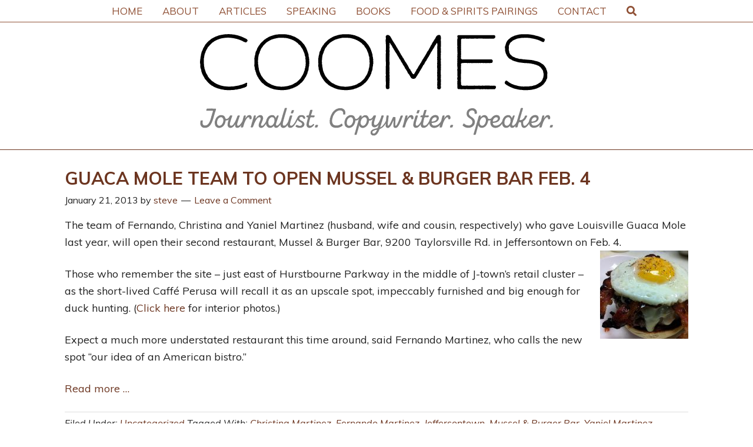

--- FILE ---
content_type: text/html; charset=UTF-8
request_url: https://www.stevecoomes.com/2013/01/21/guaca-mole-team-to-open-mussel-burger-bar-feb-4/
body_size: 11649
content:
<!DOCTYPE html>
<html lang="en-US">
<head >
<meta charset="UTF-8" />
<meta name="viewport" content="width=device-width, initial-scale=1" />
<meta name="viewport" content="width=device-width, initial-scale=1.0" id="dynamik-viewport"/>
<meta name='robots' content='index, follow, max-image-preview:large, max-snippet:-1, max-video-preview:-1' />

	<!-- This site is optimized with the Yoast SEO plugin v26.8 - https://yoast.com/product/yoast-seo-wordpress/ -->
	<title>Guaca Mole team to open Mussel &amp; Burger Bar Feb. 4 - Steve Coomes</title>
	<link rel="canonical" href="https://www.stevecoomes.com/2013/01/21/guaca-mole-team-to-open-mussel-burger-bar-feb-4/" />
	<meta property="og:locale" content="en_US" />
	<meta property="og:type" content="article" />
	<meta property="og:title" content="Guaca Mole team to open Mussel &amp; Burger Bar Feb. 4 - Steve Coomes" />
	<meta property="og:description" content="The team of Fernando, Christina and Yaniel Martinez (husband, wife and cousin, respectively) who gave Louisville Guaca Mole last year, will open their second restaurant, Mussel &amp; Burger Bar, 9200 [&hellip;]" />
	<meta property="og:url" content="https://www.stevecoomes.com/2013/01/21/guaca-mole-team-to-open-mussel-burger-bar-feb-4/" />
	<meta property="og:site_name" content="Steve Coomes" />
	<meta property="article:published_time" content="2013-01-21T21:33:30+00:00" />
	<meta property="og:image" content="https://www.stevecoomes.com/wp-content/uploads/2013/01/Breakfast-burger-at-Mussel.jpg" />
	<meta property="og:image:width" content="960" />
	<meta property="og:image:height" content="717" />
	<meta property="og:image:type" content="image/jpeg" />
	<meta name="author" content="steve" />
	<meta name="twitter:card" content="summary_large_image" />
	<meta name="twitter:label1" content="Written by" />
	<meta name="twitter:data1" content="steve" />
	<meta name="twitter:label2" content="Est. reading time" />
	<meta name="twitter:data2" content="1 minute" />
	<script type="application/ld+json" class="yoast-schema-graph">{"@context":"https://schema.org","@graph":[{"@type":"Article","@id":"https://www.stevecoomes.com/2013/01/21/guaca-mole-team-to-open-mussel-burger-bar-feb-4/#article","isPartOf":{"@id":"https://www.stevecoomes.com/2013/01/21/guaca-mole-team-to-open-mussel-burger-bar-feb-4/"},"author":{"name":"steve","@id":"https://www.stevecoomes.com/#/schema/person/ef4e5f57d6d2d077015caa9573597d25"},"headline":"Guaca Mole team to open Mussel &#038; Burger Bar Feb. 4","datePublished":"2013-01-21T21:33:30+00:00","mainEntityOfPage":{"@id":"https://www.stevecoomes.com/2013/01/21/guaca-mole-team-to-open-mussel-burger-bar-feb-4/"},"wordCount":112,"commentCount":0,"image":{"@id":"https://www.stevecoomes.com/2013/01/21/guaca-mole-team-to-open-mussel-burger-bar-feb-4/#primaryimage"},"thumbnailUrl":"https://www.stevecoomes.com/wp-content/uploads/2013/01/Breakfast-burger-at-Mussel.jpg","keywords":["Christina Martinez","Fernando Martinez","Jeffersontown","Mussel &amp; Burger Bar","Yaniel Martinez"],"inLanguage":"en-US","potentialAction":[{"@type":"CommentAction","name":"Comment","target":["https://www.stevecoomes.com/2013/01/21/guaca-mole-team-to-open-mussel-burger-bar-feb-4/#respond"]}]},{"@type":"WebPage","@id":"https://www.stevecoomes.com/2013/01/21/guaca-mole-team-to-open-mussel-burger-bar-feb-4/","url":"https://www.stevecoomes.com/2013/01/21/guaca-mole-team-to-open-mussel-burger-bar-feb-4/","name":"Guaca Mole team to open Mussel & Burger Bar Feb. 4 - Steve Coomes","isPartOf":{"@id":"https://www.stevecoomes.com/#website"},"primaryImageOfPage":{"@id":"https://www.stevecoomes.com/2013/01/21/guaca-mole-team-to-open-mussel-burger-bar-feb-4/#primaryimage"},"image":{"@id":"https://www.stevecoomes.com/2013/01/21/guaca-mole-team-to-open-mussel-burger-bar-feb-4/#primaryimage"},"thumbnailUrl":"https://www.stevecoomes.com/wp-content/uploads/2013/01/Breakfast-burger-at-Mussel.jpg","datePublished":"2013-01-21T21:33:30+00:00","author":{"@id":"https://www.stevecoomes.com/#/schema/person/ef4e5f57d6d2d077015caa9573597d25"},"breadcrumb":{"@id":"https://www.stevecoomes.com/2013/01/21/guaca-mole-team-to-open-mussel-burger-bar-feb-4/#breadcrumb"},"inLanguage":"en-US","potentialAction":[{"@type":"ReadAction","target":["https://www.stevecoomes.com/2013/01/21/guaca-mole-team-to-open-mussel-burger-bar-feb-4/"]}]},{"@type":"ImageObject","inLanguage":"en-US","@id":"https://www.stevecoomes.com/2013/01/21/guaca-mole-team-to-open-mussel-burger-bar-feb-4/#primaryimage","url":"https://www.stevecoomes.com/wp-content/uploads/2013/01/Breakfast-burger-at-Mussel.jpg","contentUrl":"https://www.stevecoomes.com/wp-content/uploads/2013/01/Breakfast-burger-at-Mussel.jpg","width":960,"height":717},{"@type":"BreadcrumbList","@id":"https://www.stevecoomes.com/2013/01/21/guaca-mole-team-to-open-mussel-burger-bar-feb-4/#breadcrumb","itemListElement":[{"@type":"ListItem","position":1,"name":"Home","item":"https://www.stevecoomes.com/"},{"@type":"ListItem","position":2,"name":"Guaca Mole team to open Mussel &#038; Burger Bar Feb. 4"}]},{"@type":"WebSite","@id":"https://www.stevecoomes.com/#website","url":"https://www.stevecoomes.com/","name":"Steve Coomes","description":"Writer","potentialAction":[{"@type":"SearchAction","target":{"@type":"EntryPoint","urlTemplate":"https://www.stevecoomes.com/?s={search_term_string}"},"query-input":{"@type":"PropertyValueSpecification","valueRequired":true,"valueName":"search_term_string"}}],"inLanguage":"en-US"},{"@type":"Person","@id":"https://www.stevecoomes.com/#/schema/person/ef4e5f57d6d2d077015caa9573597d25","name":"steve","image":{"@type":"ImageObject","inLanguage":"en-US","@id":"https://www.stevecoomes.com/#/schema/person/image/","url":"https://secure.gravatar.com/avatar/cf33eeb8d94e136f02378cc5374effa937c0a3df41c67d1b3a1de13cbec291dc?s=96&d=mm&r=g","contentUrl":"https://secure.gravatar.com/avatar/cf33eeb8d94e136f02378cc5374effa937c0a3df41c67d1b3a1de13cbec291dc?s=96&d=mm&r=g","caption":"steve"},"sameAs":["https://www.stevecoomes.com"],"url":"https://www.stevecoomes.com/author/steve/"}]}</script>
	<!-- / Yoast SEO plugin. -->


<link rel='dns-prefetch' href='//fonts.googleapis.com' />
<link rel="alternate" type="application/rss+xml" title="Steve Coomes &raquo; Feed" href="https://www.stevecoomes.com/feed/" />
<link rel="alternate" type="application/rss+xml" title="Steve Coomes &raquo; Comments Feed" href="https://www.stevecoomes.com/comments/feed/" />
<link rel="alternate" type="text/calendar" title="Steve Coomes &raquo; iCal Feed" href="https://www.stevecoomes.com/events/?ical=1" />
<link rel="alternate" type="application/rss+xml" title="Steve Coomes &raquo; Guaca Mole team to open Mussel &#038; Burger Bar Feb. 4 Comments Feed" href="https://www.stevecoomes.com/2013/01/21/guaca-mole-team-to-open-mussel-burger-bar-feb-4/feed/" />
<link rel="alternate" title="oEmbed (JSON)" type="application/json+oembed" href="https://www.stevecoomes.com/wp-json/oembed/1.0/embed?url=https%3A%2F%2Fwww.stevecoomes.com%2F2013%2F01%2F21%2Fguaca-mole-team-to-open-mussel-burger-bar-feb-4%2F" />
<link rel="alternate" title="oEmbed (XML)" type="text/xml+oembed" href="https://www.stevecoomes.com/wp-json/oembed/1.0/embed?url=https%3A%2F%2Fwww.stevecoomes.com%2F2013%2F01%2F21%2Fguaca-mole-team-to-open-mussel-burger-bar-feb-4%2F&#038;format=xml" />
<style id='wp-img-auto-sizes-contain-inline-css' type='text/css'>
img:is([sizes=auto i],[sizes^="auto," i]){contain-intrinsic-size:3000px 1500px}
/*# sourceURL=wp-img-auto-sizes-contain-inline-css */
</style>
<link rel='stylesheet' id='steve-coomes-theme-css' href='https://www.stevecoomes.com/wp-content/themes/steve-coomes-theme/style.css?ver=1.0' type='text/css' media='all' />
<style id='wp-emoji-styles-inline-css' type='text/css'>

	img.wp-smiley, img.emoji {
		display: inline !important;
		border: none !important;
		box-shadow: none !important;
		height: 1em !important;
		width: 1em !important;
		margin: 0 0.07em !important;
		vertical-align: -0.1em !important;
		background: none !important;
		padding: 0 !important;
	}
/*# sourceURL=wp-emoji-styles-inline-css */
</style>
<link rel='stylesheet' id='wp-block-library-css' href='https://www.stevecoomes.com/wp-includes/css/dist/block-library/style.min.css?ver=6.9' type='text/css' media='all' />
<style id='global-styles-inline-css' type='text/css'>
:root{--wp--preset--aspect-ratio--square: 1;--wp--preset--aspect-ratio--4-3: 4/3;--wp--preset--aspect-ratio--3-4: 3/4;--wp--preset--aspect-ratio--3-2: 3/2;--wp--preset--aspect-ratio--2-3: 2/3;--wp--preset--aspect-ratio--16-9: 16/9;--wp--preset--aspect-ratio--9-16: 9/16;--wp--preset--color--black: #000000;--wp--preset--color--cyan-bluish-gray: #abb8c3;--wp--preset--color--white: #ffffff;--wp--preset--color--pale-pink: #f78da7;--wp--preset--color--vivid-red: #cf2e2e;--wp--preset--color--luminous-vivid-orange: #ff6900;--wp--preset--color--luminous-vivid-amber: #fcb900;--wp--preset--color--light-green-cyan: #7bdcb5;--wp--preset--color--vivid-green-cyan: #00d084;--wp--preset--color--pale-cyan-blue: #8ed1fc;--wp--preset--color--vivid-cyan-blue: #0693e3;--wp--preset--color--vivid-purple: #9b51e0;--wp--preset--gradient--vivid-cyan-blue-to-vivid-purple: linear-gradient(135deg,rgb(6,147,227) 0%,rgb(155,81,224) 100%);--wp--preset--gradient--light-green-cyan-to-vivid-green-cyan: linear-gradient(135deg,rgb(122,220,180) 0%,rgb(0,208,130) 100%);--wp--preset--gradient--luminous-vivid-amber-to-luminous-vivid-orange: linear-gradient(135deg,rgb(252,185,0) 0%,rgb(255,105,0) 100%);--wp--preset--gradient--luminous-vivid-orange-to-vivid-red: linear-gradient(135deg,rgb(255,105,0) 0%,rgb(207,46,46) 100%);--wp--preset--gradient--very-light-gray-to-cyan-bluish-gray: linear-gradient(135deg,rgb(238,238,238) 0%,rgb(169,184,195) 100%);--wp--preset--gradient--cool-to-warm-spectrum: linear-gradient(135deg,rgb(74,234,220) 0%,rgb(151,120,209) 20%,rgb(207,42,186) 40%,rgb(238,44,130) 60%,rgb(251,105,98) 80%,rgb(254,248,76) 100%);--wp--preset--gradient--blush-light-purple: linear-gradient(135deg,rgb(255,206,236) 0%,rgb(152,150,240) 100%);--wp--preset--gradient--blush-bordeaux: linear-gradient(135deg,rgb(254,205,165) 0%,rgb(254,45,45) 50%,rgb(107,0,62) 100%);--wp--preset--gradient--luminous-dusk: linear-gradient(135deg,rgb(255,203,112) 0%,rgb(199,81,192) 50%,rgb(65,88,208) 100%);--wp--preset--gradient--pale-ocean: linear-gradient(135deg,rgb(255,245,203) 0%,rgb(182,227,212) 50%,rgb(51,167,181) 100%);--wp--preset--gradient--electric-grass: linear-gradient(135deg,rgb(202,248,128) 0%,rgb(113,206,126) 100%);--wp--preset--gradient--midnight: linear-gradient(135deg,rgb(2,3,129) 0%,rgb(40,116,252) 100%);--wp--preset--font-size--small: 13px;--wp--preset--font-size--medium: 20px;--wp--preset--font-size--large: 36px;--wp--preset--font-size--x-large: 42px;--wp--preset--spacing--20: 0.44rem;--wp--preset--spacing--30: 0.67rem;--wp--preset--spacing--40: 1rem;--wp--preset--spacing--50: 1.5rem;--wp--preset--spacing--60: 2.25rem;--wp--preset--spacing--70: 3.38rem;--wp--preset--spacing--80: 5.06rem;--wp--preset--shadow--natural: 6px 6px 9px rgba(0, 0, 0, 0.2);--wp--preset--shadow--deep: 12px 12px 50px rgba(0, 0, 0, 0.4);--wp--preset--shadow--sharp: 6px 6px 0px rgba(0, 0, 0, 0.2);--wp--preset--shadow--outlined: 6px 6px 0px -3px rgb(255, 255, 255), 6px 6px rgb(0, 0, 0);--wp--preset--shadow--crisp: 6px 6px 0px rgb(0, 0, 0);}:where(.is-layout-flex){gap: 0.5em;}:where(.is-layout-grid){gap: 0.5em;}body .is-layout-flex{display: flex;}.is-layout-flex{flex-wrap: wrap;align-items: center;}.is-layout-flex > :is(*, div){margin: 0;}body .is-layout-grid{display: grid;}.is-layout-grid > :is(*, div){margin: 0;}:where(.wp-block-columns.is-layout-flex){gap: 2em;}:where(.wp-block-columns.is-layout-grid){gap: 2em;}:where(.wp-block-post-template.is-layout-flex){gap: 1.25em;}:where(.wp-block-post-template.is-layout-grid){gap: 1.25em;}.has-black-color{color: var(--wp--preset--color--black) !important;}.has-cyan-bluish-gray-color{color: var(--wp--preset--color--cyan-bluish-gray) !important;}.has-white-color{color: var(--wp--preset--color--white) !important;}.has-pale-pink-color{color: var(--wp--preset--color--pale-pink) !important;}.has-vivid-red-color{color: var(--wp--preset--color--vivid-red) !important;}.has-luminous-vivid-orange-color{color: var(--wp--preset--color--luminous-vivid-orange) !important;}.has-luminous-vivid-amber-color{color: var(--wp--preset--color--luminous-vivid-amber) !important;}.has-light-green-cyan-color{color: var(--wp--preset--color--light-green-cyan) !important;}.has-vivid-green-cyan-color{color: var(--wp--preset--color--vivid-green-cyan) !important;}.has-pale-cyan-blue-color{color: var(--wp--preset--color--pale-cyan-blue) !important;}.has-vivid-cyan-blue-color{color: var(--wp--preset--color--vivid-cyan-blue) !important;}.has-vivid-purple-color{color: var(--wp--preset--color--vivid-purple) !important;}.has-black-background-color{background-color: var(--wp--preset--color--black) !important;}.has-cyan-bluish-gray-background-color{background-color: var(--wp--preset--color--cyan-bluish-gray) !important;}.has-white-background-color{background-color: var(--wp--preset--color--white) !important;}.has-pale-pink-background-color{background-color: var(--wp--preset--color--pale-pink) !important;}.has-vivid-red-background-color{background-color: var(--wp--preset--color--vivid-red) !important;}.has-luminous-vivid-orange-background-color{background-color: var(--wp--preset--color--luminous-vivid-orange) !important;}.has-luminous-vivid-amber-background-color{background-color: var(--wp--preset--color--luminous-vivid-amber) !important;}.has-light-green-cyan-background-color{background-color: var(--wp--preset--color--light-green-cyan) !important;}.has-vivid-green-cyan-background-color{background-color: var(--wp--preset--color--vivid-green-cyan) !important;}.has-pale-cyan-blue-background-color{background-color: var(--wp--preset--color--pale-cyan-blue) !important;}.has-vivid-cyan-blue-background-color{background-color: var(--wp--preset--color--vivid-cyan-blue) !important;}.has-vivid-purple-background-color{background-color: var(--wp--preset--color--vivid-purple) !important;}.has-black-border-color{border-color: var(--wp--preset--color--black) !important;}.has-cyan-bluish-gray-border-color{border-color: var(--wp--preset--color--cyan-bluish-gray) !important;}.has-white-border-color{border-color: var(--wp--preset--color--white) !important;}.has-pale-pink-border-color{border-color: var(--wp--preset--color--pale-pink) !important;}.has-vivid-red-border-color{border-color: var(--wp--preset--color--vivid-red) !important;}.has-luminous-vivid-orange-border-color{border-color: var(--wp--preset--color--luminous-vivid-orange) !important;}.has-luminous-vivid-amber-border-color{border-color: var(--wp--preset--color--luminous-vivid-amber) !important;}.has-light-green-cyan-border-color{border-color: var(--wp--preset--color--light-green-cyan) !important;}.has-vivid-green-cyan-border-color{border-color: var(--wp--preset--color--vivid-green-cyan) !important;}.has-pale-cyan-blue-border-color{border-color: var(--wp--preset--color--pale-cyan-blue) !important;}.has-vivid-cyan-blue-border-color{border-color: var(--wp--preset--color--vivid-cyan-blue) !important;}.has-vivid-purple-border-color{border-color: var(--wp--preset--color--vivid-purple) !important;}.has-vivid-cyan-blue-to-vivid-purple-gradient-background{background: var(--wp--preset--gradient--vivid-cyan-blue-to-vivid-purple) !important;}.has-light-green-cyan-to-vivid-green-cyan-gradient-background{background: var(--wp--preset--gradient--light-green-cyan-to-vivid-green-cyan) !important;}.has-luminous-vivid-amber-to-luminous-vivid-orange-gradient-background{background: var(--wp--preset--gradient--luminous-vivid-amber-to-luminous-vivid-orange) !important;}.has-luminous-vivid-orange-to-vivid-red-gradient-background{background: var(--wp--preset--gradient--luminous-vivid-orange-to-vivid-red) !important;}.has-very-light-gray-to-cyan-bluish-gray-gradient-background{background: var(--wp--preset--gradient--very-light-gray-to-cyan-bluish-gray) !important;}.has-cool-to-warm-spectrum-gradient-background{background: var(--wp--preset--gradient--cool-to-warm-spectrum) !important;}.has-blush-light-purple-gradient-background{background: var(--wp--preset--gradient--blush-light-purple) !important;}.has-blush-bordeaux-gradient-background{background: var(--wp--preset--gradient--blush-bordeaux) !important;}.has-luminous-dusk-gradient-background{background: var(--wp--preset--gradient--luminous-dusk) !important;}.has-pale-ocean-gradient-background{background: var(--wp--preset--gradient--pale-ocean) !important;}.has-electric-grass-gradient-background{background: var(--wp--preset--gradient--electric-grass) !important;}.has-midnight-gradient-background{background: var(--wp--preset--gradient--midnight) !important;}.has-small-font-size{font-size: var(--wp--preset--font-size--small) !important;}.has-medium-font-size{font-size: var(--wp--preset--font-size--medium) !important;}.has-large-font-size{font-size: var(--wp--preset--font-size--large) !important;}.has-x-large-font-size{font-size: var(--wp--preset--font-size--x-large) !important;}
/*# sourceURL=global-styles-inline-css */
</style>

<style id='classic-theme-styles-inline-css' type='text/css'>
/*! This file is auto-generated */
.wp-block-button__link{color:#fff;background-color:#32373c;border-radius:9999px;box-shadow:none;text-decoration:none;padding:calc(.667em + 2px) calc(1.333em + 2px);font-size:1.125em}.wp-block-file__button{background:#32373c;color:#fff;text-decoration:none}
/*# sourceURL=/wp-includes/css/classic-themes.min.css */
</style>
<link rel='stylesheet' id='font-awesome-four-css' href='https://www.stevecoomes.com/wp-content/plugins/font-awesome-4-menus/css/font-awesome.min.css?ver=4.7.0' type='text/css' media='all' />
<link rel='stylesheet' id='font-awesome-5-css' href='https://www.stevecoomes.com/wp-content/plugins/bb-plugin/fonts/fontawesome/5.15.4/css/all.min.css?ver=2.10.0.5' type='text/css' media='all' />
<link rel='stylesheet' id='font-awesome-css' href='https://www.stevecoomes.com/wp-content/plugins/bb-plugin/fonts/fontawesome/5.15.4/css/v4-shims.min.css?ver=2.10.0.5' type='text/css' media='all' />
<link rel='stylesheet' id='fl-builder-layout-bundle-db1fa25d7a052e89be89d695c3435d4c-css' href='https://www.stevecoomes.com/wp-content/uploads/bb-plugin/cache/db1fa25d7a052e89be89d695c3435d4c-layout-bundle.css?ver=2.10.0.5-1.5.2.1' type='text/css' media='all' />
<link rel='stylesheet' id='child_enqueued_google_fonts-css' href='//fonts.googleapis.com/css?family=Muli%3A300%2C400%2C400i%2C700&#038;ver=1.0' type='text/css' media='all' />
<link rel='stylesheet' id='pp-animate-css' href='https://www.stevecoomes.com/wp-content/plugins/bbpowerpack/assets/css/animate.min.css?ver=3.5.1' type='text/css' media='all' />
<script type="text/javascript" src="https://www.stevecoomes.com/wp-includes/js/jquery/jquery.min.js?ver=3.7.1" id="jquery-core-js"></script>
<script type="text/javascript" src="https://www.stevecoomes.com/wp-includes/js/jquery/jquery-migrate.min.js?ver=3.4.1" id="jquery-migrate-js"></script>
<script type="text/javascript" src="https://www.stevecoomes.com/wp-content/plugins/bbpowerpack/assets/js/jquery.cookie.min.js?ver=1.4.1" id="jquery-cookie-js"></script>
<link rel="https://api.w.org/" href="https://www.stevecoomes.com/wp-json/" /><link rel="alternate" title="JSON" type="application/json" href="https://www.stevecoomes.com/wp-json/wp/v2/posts/439" /><link rel="EditURI" type="application/rsd+xml" title="RSD" href="https://www.stevecoomes.com/xmlrpc.php?rsd" />
<meta name="generator" content="WordPress 6.9" />
<link rel='shortlink' href='https://www.stevecoomes.com/?p=439' />
		<script>
			var bb_powerpack = {
				version: '2.40.10',
				getAjaxUrl: function() { return atob( 'aHR0cHM6Ly93d3cuc3RldmVjb29tZXMuY29tL3dwLWFkbWluL2FkbWluLWFqYXgucGhw' ); },
				callback: function() {},
				mapMarkerData: {},
				post_id: '439',
				search_term: '',
				current_page: 'https://www.stevecoomes.com/2013/01/21/guaca-mole-team-to-open-mussel-burger-bar-feb-4/',
				conditionals: {
					is_front_page: false,
					is_home: false,
					is_archive: false,
					current_post_type: '',
					is_tax: false,
										is_author: false,
					current_author: false,
					is_search: false,
									}
			};
		</script>
		<meta name="tec-api-version" content="v1"><meta name="tec-api-origin" content="https://www.stevecoomes.com"><link rel="alternate" href="https://www.stevecoomes.com/wp-json/tribe/events/v1/" /><!-- Global site tag (gtag.js) - Google Analytics -->
<script async src="https://www.googletagmanager.com/gtag/js?id=UA-119143883-1"></script>
<script>
  window.dataLayer = window.dataLayer || [];
  function gtag(){dataLayer.push(arguments);}
  gtag('js', new Date());

  gtag('config', 'UA-119143883-1');
</script>
<script type="text/javascript">
var dynamik_sf_enabled = true;
var dynamik_reveal_sub_pages = true;
var media_query_mobile_width = 479;
</script>
<link rel="icon" href="https://www.stevecoomes.com/wp-content/uploads/2018/04/cropped-coomesfavicon-32x32.png" sizes="32x32" />
<link rel="icon" href="https://www.stevecoomes.com/wp-content/uploads/2018/04/cropped-coomesfavicon-192x192.png" sizes="192x192" />
<link rel="apple-touch-icon" href="https://www.stevecoomes.com/wp-content/uploads/2018/04/cropped-coomesfavicon-180x180.png" />
<meta name="msapplication-TileImage" content="https://www.stevecoomes.com/wp-content/uploads/2018/04/cropped-coomesfavicon-270x270.png" />
</head>
<body class="wp-singular post-template-default single single-post postid-439 single-format-standard wp-theme-genesis wp-child-theme-steve-coomes-theme fl-builder-2-10-0-5 fl-themer-1-5-2-1 fl-no-js tribe-no-js fl-theme-builder-footer fl-theme-builder-footer-site-footer fl-theme-builder-header fl-theme-builder-header-other-pages-header header-full-width full-width-content genesis-breadcrumbs-hidden site-fluid override"><div class="site-container">	<div class="responsive-primary-menu-container">
			<h3 class="mobile-primary-toggle">MENU</h3>
	<div class="responsive-menu-icon">
		<span class="responsive-icon-bar"></span>
		<span class="responsive-icon-bar"></span>
		<span class="responsive-icon-bar"></span>
	</div>
  	</div>
<nav class="nav-primary" aria-label="Main"><div class="wrap"><ul id="menu-menu-1" class="menu genesis-nav-menu menu-primary js-superfish"><li id="menu-item-741" class="menu-item menu-item-type-post_type menu-item-object-page menu-item-home menu-item-741"><a href="https://www.stevecoomes.com/"><span >Home</span></a></li>
<li id="menu-item-742" class="menu-item menu-item-type-post_type menu-item-object-page menu-item-has-children menu-item-742"><a href="https://www.stevecoomes.com/bio/"><span >About</span></a>
<ul class="sub-menu">
	<li id="menu-item-1895" class="menu-item menu-item-type-post_type menu-item-object-page menu-item-1895"><a href="https://www.stevecoomes.com/testimonials/"><span >Testimonials</span></a></li>
</ul>
</li>
<li id="menu-item-1074" class="menu-item menu-item-type-post_type menu-item-object-page menu-item-1074"><a href="https://www.stevecoomes.com/articles/"><span >Articles</span></a></li>
<li id="menu-item-1115" class="menu-item menu-item-type-post_type menu-item-object-page menu-item-1115"><a href="https://www.stevecoomes.com/speaking/"><span >Speaking</span></a></li>
<li id="menu-item-1071" class="menu-item menu-item-type-post_type menu-item-object-page menu-item-1071"><a href="https://www.stevecoomes.com/books/"><span >Books</span></a></li>
<li id="menu-item-746" class="menu-item menu-item-type-post_type menu-item-object-page menu-item-746"><a href="https://www.stevecoomes.com/food/"><span >Food &#038; Spirits Pairings</span></a></li>
<li id="menu-item-744" class="menu-item menu-item-type-post_type menu-item-object-page menu-item-744"><a href="https://www.stevecoomes.com/contact/"><span >Contact</span></a></li>
<li id="menu-item-1091" class="menu-item menu-item-type-custom menu-item-object-custom menu-item-1091"><a href="https://www.stevecoomes.com/search"><span ><i class="fa fa-search"></i><span class="fontawesome-text">  </span></span></a></li>
</ul></div></nav><header class="fl-builder-content fl-builder-content-1053 fl-builder-global-templates-locked" data-post-id="1053" data-type="header" data-sticky="0" data-sticky-on="" data-sticky-breakpoint="medium" data-shrink="0" data-overlay="0" data-overlay-bg="transparent" data-shrink-image-height="50px" role="banner" itemscope="itemscope" itemtype="http://schema.org/WPHeader"><div class="fl-row fl-row-full-width fl-row-bg-none fl-node-5ad3546ac3516 fl-row-default-height fl-row-align-center" data-node="5ad3546ac3516">
	<div class="fl-row-content-wrap">
						<div class="fl-row-content fl-row-fixed-width fl-node-content">
		
<div class="fl-col-group fl-node-5ad3546ac44c9" data-node="5ad3546ac44c9">
			<div class="fl-col fl-node-5ad3546ac456b fl-col-bg-color" data-node="5ad3546ac456b">
	<div class="fl-col-content fl-node-content"><div class="fl-module fl-module-pp-image fl-node-5ad3546ac3466" data-node="5ad3546ac3466">
	<div class="fl-module-content fl-node-content">
		<div class="pp-photo-container">
	<div class="pp-photo pp-photo-align-center pp-photo-align-responsive-default" itemscope itemtype="http://schema.org/ImageObject">
		<div class="pp-photo-content">
			<div class="pp-photo-content-inner">
								<a href="https://www.stevecoomes.com/" target="_self" itemprop="url">
									<img loading="lazy" decoding="async" class="pp-photo-img wp-image-1589 size-full" src="https://www.stevecoomes.com/wp-content/uploads/2018/11/Inside-Pages.svg" alt="Steve Coomes" itemprop="image" height="128.52" width="438.58" height="150" width="150" height="300" width="300" height="1024" width="1024" height="2000" width="2000" height="2000" width="2000" height="2000" width="2000" height="2000" width="2000" height="2000" width="2000" height="2000" width="2000" height="2000" width="2000" title="Inside Pages"  />
					<div class="pp-overlay-bg"></div>
													</a>
							</div>
					</div>
	</div>
</div>
	</div>
</div>
</div>
</div>
	</div>
		</div>
	</div>
</div>
</header><div class="site-inner"><div class="content-sidebar-wrap"><main class="content"><article class="post-439 post type-post status-publish format-standard has-post-thumbnail category-uncategorized tag-christina-martinez tag-fernando-martinez tag-jeffersontown tag-mussel-burger-bar tag-yaniel-martinez entry override" aria-label="Guaca Mole team to open Mussel &#038; Burger Bar Feb. 4"><header class="entry-header"><h1 class="entry-title">Guaca Mole team to open Mussel &#038; Burger Bar Feb. 4</h1>
<p class="entry-meta"><time class="entry-time">January 21, 2013</time> by <span class="entry-author"><a href="https://www.stevecoomes.com/author/steve/" class="entry-author-link" rel="author"><span class="entry-author-name">steve</span></a></span> <span class="entry-comments-link"><a href="https://www.stevecoomes.com/2013/01/21/guaca-mole-team-to-open-mussel-burger-bar-feb-4/#respond">Leave a Comment</a></span> </p></header><div class="entry-content"><p>The team of Fernando, Christina and Yaniel Martinez (husband, wife and cousin, respectively) who gave Louisville Guaca Mole last year, will open their second restaurant, Mussel &amp; Burger Bar, 9200 Taylorsville Rd. in Jeffersontown on Feb. 4.<a href="https://www.stevecoomes.com/2013/01/21/guaca-mole-team-to-open-mussel-burger-bar-feb-4/breakfast-burger-at-mussel/" rel="attachment wp-att-440"><img decoding="async" class="alignright size-thumbnail wp-image-440" title="Breakfast burger at Mussel" src="https://www.stevecoomes.com/wp-content/uploads/2013/01/Breakfast-burger-at-Mussel-150x150.jpg" alt="" width="150" height="150" /></a></p>
<p>Those who remember the site – just east of Hurstbourne Parkway in the middle of J-town’s retail cluster – as the short-lived Caffé Perusa will recall it as an upscale spot, impeccably furnished and big enough for duck hunting. (<a href="http://www.facebook.com/pages/Musselburgerbar/398150676934497?fref=ts">Click here</a> for interior photos.)</p>
<p>Expect a much more understated restaurant this time around, said Fernando Martinez, who calls the new spot “our idea of an American bistro.”</p>
<p><a href="http://insiderlouisville.com/news/2013/01/21/guaca-mole-team-to-open-mussel-burger-bar-feb-4/">Read more &#8230;</a></p>
</div><footer class="entry-footer"><p class="entry-meta"><span class="entry-categories">Filed Under: <a href="https://www.stevecoomes.com/category/uncategorized/" rel="category tag">Uncategorized</a></span> <span class="entry-tags">Tagged With: <a href="https://www.stevecoomes.com/tag/christina-martinez/" rel="tag">Christina Martinez</a>, <a href="https://www.stevecoomes.com/tag/fernando-martinez/" rel="tag">Fernando Martinez</a>, <a href="https://www.stevecoomes.com/tag/jeffersontown/" rel="tag">Jeffersontown</a>, <a href="https://www.stevecoomes.com/tag/mussel-burger-bar/" rel="tag">Mussel &amp; Burger Bar</a>, <a href="https://www.stevecoomes.com/tag/yaniel-martinez/" rel="tag">Yaniel Martinez</a></span></p></footer></article>	<div id="respond" class="comment-respond">
		<h3 id="reply-title" class="comment-reply-title">Leave a Reply <small><a rel="nofollow" id="cancel-comment-reply-link" href="/2013/01/21/guaca-mole-team-to-open-mussel-burger-bar-feb-4/#respond" style="display:none;">Cancel reply</a></small></h3><form action="https://www.stevecoomes.com/wp-comments-post.php" method="post" id="commentform" class="comment-form"><p class="comment-notes"><span id="email-notes">Your email address will not be published.</span> <span class="required-field-message">Required fields are marked <span class="required">*</span></span></p><p class="comment-form-comment"><label for="comment">Comment <span class="required">*</span></label> <textarea autocomplete="new-password"  id="a8e56815e0"  name="a8e56815e0"   cols="45" rows="8" maxlength="65525" required></textarea><textarea id="comment" aria-label="hp-comment" aria-hidden="true" name="comment" autocomplete="new-password" style="padding:0 !important;clip:rect(1px, 1px, 1px, 1px) !important;position:absolute !important;white-space:nowrap !important;height:1px !important;width:1px !important;overflow:hidden !important;" tabindex="-1"></textarea><script data-noptimize>document.getElementById("comment").setAttribute( "id", "a951182aabf544d3e4ff3735af0c1ae1" );document.getElementById("a8e56815e0").setAttribute( "id", "comment" );</script></p><p class="comment-form-author"><label for="author">Name <span class="required">*</span></label> <input id="author" name="author" type="text" value="" size="30" maxlength="245" autocomplete="name" required /></p>
<p class="comment-form-email"><label for="email">Email <span class="required">*</span></label> <input id="email" name="email" type="email" value="" size="30" maxlength="100" aria-describedby="email-notes" autocomplete="email" required /></p>
<p class="comment-form-url"><label for="url">Website</label> <input id="url" name="url" type="url" value="" size="30" maxlength="200" autocomplete="url" /></p>
<p class="form-submit"><input name="submit" type="submit" id="submit" class="submit" value="Post Comment" /> <input type='hidden' name='comment_post_ID' value='439' id='comment_post_ID' />
<input type='hidden' name='comment_parent' id='comment_parent' value='0' />
</p></form>	</div><!-- #respond -->
	<img src="https://www.stevecoomes.com/wp-content/themes/steve-coomes-theme/images/content-filler.png" class="dynamik-content-filler-img" alt=""></main></div></div><footer class="fl-builder-content fl-builder-content-1050 fl-builder-global-templates-locked" data-post-id="1050" data-type="footer" itemscope="itemscope" itemtype="http://schema.org/WPFooter"><div class="fl-row fl-row-full-width fl-row-bg-color fl-node-5ad352cc98ef6 fl-row-default-height fl-row-align-center" data-node="5ad352cc98ef6">
	<div class="fl-row-content-wrap">
						<div class="fl-row-content fl-row-fixed-width fl-node-content">
		
<div class="fl-col-group fl-node-5ad352cc9bd9b" data-node="5ad352cc9bd9b">
			<div class="fl-col fl-node-5ad352cc9be63 fl-col-bg-color" data-node="5ad352cc9be63">
	<div class="fl-col-content fl-node-content"><div class="fl-module fl-module-pp-subscribe-form fl-node-5ad352cc98e03" data-node="5ad352cc98e03">
	<div class="fl-module-content fl-node-content">
		
	<div class="pp-subscribe-form pp-subscribe-form-inline pp-subscribe-form-name-show pp-form pp-clearfix" >

		
		<div class="pp-subscribe-form-inner pp-clearfix">

						<div class="pp-subscribe-content">
				<p style="text-align: center;">Get Steve’s blog posts and latest on current events in your inbox</p><p> </p>			</div>
			
			
				<div class="pp-form-field pp-name-field">
									<input id="pp-subscribe-form-name-5ad352cc98e03" type="text" name="pp-subscribe-form-name" placeholder="Name" value="" />
					<div class="pp-form-error-message">Please enter your name.</div>
				</div>

			
			
			<div class="pp-form-field pp-email-field">
							<input id="pp-subscribe-form-email-5ad352cc98e03" type="email" name="pp-subscribe-form-email" placeholder="Email Address" value="" />
				<div class="pp-form-error-message">Please enter a valid email address.</div>
			</div>

			
			
			<div class="pp-form-button pp-button-wrap" data-wait-text="Please Wait...">

				<div class="fl-button-wrap fl-button-width-full">
			<a href="#" target="_self" class="fl-button pp-button" role="button">
							<span class="fl-button-text">SUBMIT</span>
					</a>
</div>

			</div>

							
				
							
			<div class="pp-form-error-message">Something went wrong. Please check your entries and try again.</div>
		</div>
			</div>

	</div>
</div>
</div>
</div>
	</div>
		</div>
	</div>
</div>
<div class="fl-row fl-row-full-width fl-row-bg-none fl-node-5ad3515b77bf2 fl-row-default-height fl-row-align-center" data-node="5ad3515b77bf2">
	<div class="fl-row-content-wrap">
						<div class="fl-row-content fl-row-fixed-width fl-node-content">
		
<div class="fl-col-group fl-node-5ad3515b79e56" data-node="5ad3515b79e56">
			<div class="fl-col fl-node-5ad3515b79f7a fl-col-bg-color fl-col-small" data-node="5ad3515b79f7a">
	<div class="fl-col-content fl-node-content"><div class="fl-module fl-module-pp-social-icons fl-node-5ad35164193b2" data-node="5ad35164193b2">
	<div class="fl-module-content fl-node-content">
		
<div class="pp-social-icons pp-social-icons-horizontal">
	<span class="pp-social-icon" itemscope itemtype="https://schema.org/Organization">
		<link itemprop="url" href="https://www.stevecoomes.com">
		<a itemprop="sameAs" href="http://www.facebook.com/steve.coomes" target="_blank" title="Facebook" aria-label="Facebook" role="button" rel="noopener noreferrer external" >
							<i class="fa fa-facebook"></i>
					</a>
	</span>
		<span class="pp-social-icon" itemscope itemtype="https://schema.org/Organization">
		<link itemprop="url" href="https://www.stevecoomes.com">
		<a itemprop="sameAs" href="https://twitter.com/wordchew" target="_blank" title="X (Twitter)" aria-label="X (Twitter)" role="button" rel="noopener noreferrer external" >
							<svg xmlns="http://www.w3.org/2000/svg" viewBox="0 0 512 512"><path d="M389.2 48h70.6L305.6 224.2 487 464H345L233.7 318.6 106.5 464H35.8L200.7 275.5 26.8 48H172.4L272.9 180.9 389.2 48zM364.4 421.8h39.1L151.1 88h-42L364.4 421.8z"></path></svg>
				<!--<i class="fab pp-x-icon">𝕏</i>-->
					</a>
	</span>
		<span class="pp-social-icon" itemscope itemtype="https://schema.org/Organization">
		<link itemprop="url" href="https://www.stevecoomes.com">
		<a itemprop="sameAs" href="https://www.instagram.com/stevecoomes/" target="_blank" title="Instagram" aria-label="Instagram" role="button" rel="noopener noreferrer external" >
							<i class="fa fa-instagram"></i>
					</a>
	</span>
		<span class="pp-social-icon" itemscope itemtype="https://schema.org/Organization">
		<link itemprop="url" href="https://www.stevecoomes.com">
		<a itemprop="sameAs" href="https://www.youtube.com/channel/UCQawx3spoFHkZTK8xsR7hmQ?view_as=subscriber" target="_blank" title="YouTube" aria-label="YouTube" role="button" rel="noopener noreferrer external" >
							<i class="fa fa-youtube"></i>
					</a>
	</span>
	</div>
	</div>
</div>
</div>
</div>
			<div class="fl-col fl-node-5ad3515b79fb3 fl-col-bg-color fl-col-small" data-node="5ad3515b79fb3">
	<div class="fl-col-content fl-node-content"><div class="fl-module fl-module-pp-smart-button fl-node-5ad3521978a5b" data-node="5ad3521978a5b">
	<div class="fl-module-content fl-node-content">
		<div class="pp-button-wrap pp-button-width-auto">
	<a href="https://www.stevecoomes.com/contact/" target="_self" class="pp-button" role="button" aria-label="CONTACT STEVE">
						<span class="pp-button-text">CONTACT STEVE</span>
					</a>
</div>
	</div>
</div>
</div>
</div>
	</div>
		</div>
	</div>
</div>
<div class="fl-row fl-row-full-width fl-row-bg-color fl-node-5ad350ff5e36a fl-row-default-height fl-row-align-center" data-node="5ad350ff5e36a">
	<div class="fl-row-content-wrap">
						<div class="fl-row-content fl-row-fixed-width fl-node-content">
		
<div class="fl-col-group fl-node-5ad350ff5e38e" data-node="5ad350ff5e38e">
			<div class="fl-col fl-node-5ad350ff5e3ab fl-col-bg-color" data-node="5ad350ff5e3ab">
	<div class="fl-col-content fl-node-content"><div class="fl-module fl-module-rich-text fl-node-5ad350ff5e3c7 upper" data-node="5ad350ff5e3c7">
	<div class="fl-module-content fl-node-content">
		<div class="fl-rich-text">
	<p style="text-align: center;"><span style="font-size: 14px;">© 2017 Steve Coomes | Website by <a href="http://www.sumydesigns.com" target="_blank" rel="nofollow">Sumy Designs, LLC</a><br />
</span></p>
</div>
	</div>
</div>
</div>
</div>
	</div>
		</div>
	</div>
</div>
</footer></div><script type="speculationrules">
{"prefetch":[{"source":"document","where":{"and":[{"href_matches":"/*"},{"not":{"href_matches":["/wp-*.php","/wp-admin/*","/wp-content/uploads/*","/wp-content/*","/wp-content/plugins/*","/wp-content/themes/steve-coomes-theme/*","/wp-content/themes/genesis/*","/*\\?(.+)"]}},{"not":{"selector_matches":"a[rel~=\"nofollow\"]"}},{"not":{"selector_matches":".no-prefetch, .no-prefetch a"}}]},"eagerness":"conservative"}]}
</script>
		<script>
		( function ( body ) {
			'use strict';
			body.className = body.className.replace( /\btribe-no-js\b/, 'tribe-js' );
		} )( document.body );
		</script>
		<script> /* <![CDATA[ */var tribe_l10n_datatables = {"aria":{"sort_ascending":": activate to sort column ascending","sort_descending":": activate to sort column descending"},"length_menu":"Show _MENU_ entries","empty_table":"No data available in table","info":"Showing _START_ to _END_ of _TOTAL_ entries","info_empty":"Showing 0 to 0 of 0 entries","info_filtered":"(filtered from _MAX_ total entries)","zero_records":"No matching records found","search":"Search:","all_selected_text":"All items on this page were selected. ","select_all_link":"Select all pages","clear_selection":"Clear Selection.","pagination":{"all":"All","next":"Next","previous":"Previous"},"select":{"rows":{"0":"","_":": Selected %d rows","1":": Selected 1 row"}},"datepicker":{"dayNames":["Sunday","Monday","Tuesday","Wednesday","Thursday","Friday","Saturday"],"dayNamesShort":["Sun","Mon","Tue","Wed","Thu","Fri","Sat"],"dayNamesMin":["S","M","T","W","T","F","S"],"monthNames":["January","February","March","April","May","June","July","August","September","October","November","December"],"monthNamesShort":["January","February","March","April","May","June","July","August","September","October","November","December"],"monthNamesMin":["Jan","Feb","Mar","Apr","May","Jun","Jul","Aug","Sep","Oct","Nov","Dec"],"nextText":"Next","prevText":"Prev","currentText":"Today","closeText":"Done","today":"Today","clear":"Clear"}};/* ]]> */ </script><script type="text/javascript" id="qppr_frontend_scripts-js-extra">
/* <![CDATA[ */
var qpprFrontData = {"linkData":{"https://www.stevecoomes.com/article/spirits-soar/":[1,1,""],"https://www.stevecoomes.com/article/dinnertime-in-paducah/":[1,1,""],"https://www.stevecoomes.com/article/a-different-kind-of-cure-woodlands-approach-yields-ham-without-the-saltiness/":[1,1,""],"https://www.stevecoomes.com/article/home-team-spirit-at-jeptha-creed-distillery/":[1,1,""],"https://www.stevecoomes.com/article/old-brand-makes-kentucky-its-home/":[1,1,""],"https://www.stevecoomes.com/article/beer-cheese-whats-not-to-like/":[1,1,""],"https://www.stevecoomes.com/article/whey-to-go-capriole/":[1,1,""],"https://www.stevecoomes.com/article/salty-story-new-book-extols-country-hams-heritage/":[1,1,""],"https://www.stevecoomes.com/article/modernizing-the-mexico-image/":[1,1,""],"https://www.stevecoomes.com/article/pluck-of-the-irishman/":[1,1,""],"https://www.stevecoomes.com/article/the-colonels-corporal/":[1,1,""],"https://www.stevecoomes.com/article/wild-turkey-master-distiller-insists-hes-plain-old-jimmy/":[1,1,""],"https://www.stevecoomes.com/article/the-business-of-bourbon/":[1,1,""],"https://www.stevecoomes.com/article/profile-erika-chavez-grazianos-passion-for-business-trumps-her-love-of-cellar-doors-chocolates/":[1,1,""],"https://www.stevecoomes.com/article/the-state-of-bourbon/":[1,1,""],"https://www.stevecoomes.com/article/kentucky-craft-gin-is-in/":[1,1,""],"https://www.stevecoomes.com/article/everything-you-need-to-know-about-the-resurgence-of-country-ham/":[1,1,""],"https://www.stevecoomes.com/article/moonshine-university/":[1,1,""],"https://www.stevecoomes.com/article/still-crazy-after-all-these-years/":[1,1,""],"https://www.stevecoomes.com/article/behind-the-bib/":[1,1,""],"https://www.stevecoomes.com/article/13-must-haves-for-the-perfect-bourbon-bar/":[1,1,""],"https://www.stevecoomes.com/article/bourbon-and-food-pairing-101/":[1,1,""]},"siteURL":"https://www.stevecoomes.com","siteURLq":"https://www.stevecoomes.com"};
//# sourceURL=qppr_frontend_scripts-js-extra
/* ]]> */
</script>
<script type="text/javascript" src="https://www.stevecoomes.com/wp-content/plugins/quick-pagepost-redirect-plugin/js/qppr_frontend_script.min.js?ver=5.2.3" id="qppr_frontend_scripts-js"></script>
<script type="text/javascript" src="https://www.stevecoomes.com/wp-content/plugins/bb-plugin/js/libs/jquery.imagesloaded.min.js?ver=2.10.0.5" id="imagesloaded-js"></script>
<script type="text/javascript" src="https://www.stevecoomes.com/wp-content/plugins/bb-plugin/js/libs/jquery.ba-throttle-debounce.min.js?ver=2.10.0.5" id="jquery-throttle-js"></script>
<script type="text/javascript" src="https://www.stevecoomes.com/wp-content/uploads/bb-plugin/cache/52ba3422aeefca17744670181dfdfdb6-layout-bundle.js?ver=2.10.0.5-1.5.2.1" id="fl-builder-layout-bundle-52ba3422aeefca17744670181dfdfdb6-js"></script>
<script type="text/javascript" src="https://www.stevecoomes.com/wp-includes/js/comment-reply.min.js?ver=6.9" id="comment-reply-js" async="async" data-wp-strategy="async" fetchpriority="low"></script>
<script type="text/javascript" src="https://www.stevecoomes.com/wp-includes/js/hoverIntent.min.js?ver=1.10.2" id="hoverIntent-js"></script>
<script type="text/javascript" src="https://www.stevecoomes.com/wp-content/themes/genesis/lib/js/menu/superfish.min.js?ver=1.7.10" id="superfish-js"></script>
<script type="text/javascript" src="https://www.stevecoomes.com/wp-content/themes/genesis/lib/js/menu/superfish.args.min.js?ver=3.6.1" id="superfish-args-js"></script>
<script type="text/javascript" src="https://www.stevecoomes.com/wp-content/themes/steve-coomes-theme/js/responsive.js?ver=1.0" id="responsive-js"></script>
<script id="wp-emoji-settings" type="application/json">
{"baseUrl":"https://s.w.org/images/core/emoji/17.0.2/72x72/","ext":".png","svgUrl":"https://s.w.org/images/core/emoji/17.0.2/svg/","svgExt":".svg","source":{"concatemoji":"https://www.stevecoomes.com/wp-includes/js/wp-emoji-release.min.js?ver=6.9"}}
</script>
<script type="module">
/* <![CDATA[ */
/*! This file is auto-generated */
const a=JSON.parse(document.getElementById("wp-emoji-settings").textContent),o=(window._wpemojiSettings=a,"wpEmojiSettingsSupports"),s=["flag","emoji"];function i(e){try{var t={supportTests:e,timestamp:(new Date).valueOf()};sessionStorage.setItem(o,JSON.stringify(t))}catch(e){}}function c(e,t,n){e.clearRect(0,0,e.canvas.width,e.canvas.height),e.fillText(t,0,0);t=new Uint32Array(e.getImageData(0,0,e.canvas.width,e.canvas.height).data);e.clearRect(0,0,e.canvas.width,e.canvas.height),e.fillText(n,0,0);const a=new Uint32Array(e.getImageData(0,0,e.canvas.width,e.canvas.height).data);return t.every((e,t)=>e===a[t])}function p(e,t){e.clearRect(0,0,e.canvas.width,e.canvas.height),e.fillText(t,0,0);var n=e.getImageData(16,16,1,1);for(let e=0;e<n.data.length;e++)if(0!==n.data[e])return!1;return!0}function u(e,t,n,a){switch(t){case"flag":return n(e,"\ud83c\udff3\ufe0f\u200d\u26a7\ufe0f","\ud83c\udff3\ufe0f\u200b\u26a7\ufe0f")?!1:!n(e,"\ud83c\udde8\ud83c\uddf6","\ud83c\udde8\u200b\ud83c\uddf6")&&!n(e,"\ud83c\udff4\udb40\udc67\udb40\udc62\udb40\udc65\udb40\udc6e\udb40\udc67\udb40\udc7f","\ud83c\udff4\u200b\udb40\udc67\u200b\udb40\udc62\u200b\udb40\udc65\u200b\udb40\udc6e\u200b\udb40\udc67\u200b\udb40\udc7f");case"emoji":return!a(e,"\ud83e\u1fac8")}return!1}function f(e,t,n,a){let r;const o=(r="undefined"!=typeof WorkerGlobalScope&&self instanceof WorkerGlobalScope?new OffscreenCanvas(300,150):document.createElement("canvas")).getContext("2d",{willReadFrequently:!0}),s=(o.textBaseline="top",o.font="600 32px Arial",{});return e.forEach(e=>{s[e]=t(o,e,n,a)}),s}function r(e){var t=document.createElement("script");t.src=e,t.defer=!0,document.head.appendChild(t)}a.supports={everything:!0,everythingExceptFlag:!0},new Promise(t=>{let n=function(){try{var e=JSON.parse(sessionStorage.getItem(o));if("object"==typeof e&&"number"==typeof e.timestamp&&(new Date).valueOf()<e.timestamp+604800&&"object"==typeof e.supportTests)return e.supportTests}catch(e){}return null}();if(!n){if("undefined"!=typeof Worker&&"undefined"!=typeof OffscreenCanvas&&"undefined"!=typeof URL&&URL.createObjectURL&&"undefined"!=typeof Blob)try{var e="postMessage("+f.toString()+"("+[JSON.stringify(s),u.toString(),c.toString(),p.toString()].join(",")+"));",a=new Blob([e],{type:"text/javascript"});const r=new Worker(URL.createObjectURL(a),{name:"wpTestEmojiSupports"});return void(r.onmessage=e=>{i(n=e.data),r.terminate(),t(n)})}catch(e){}i(n=f(s,u,c,p))}t(n)}).then(e=>{for(const n in e)a.supports[n]=e[n],a.supports.everything=a.supports.everything&&a.supports[n],"flag"!==n&&(a.supports.everythingExceptFlag=a.supports.everythingExceptFlag&&a.supports[n]);var t;a.supports.everythingExceptFlag=a.supports.everythingExceptFlag&&!a.supports.flag,a.supports.everything||((t=a.source||{}).concatemoji?r(t.concatemoji):t.wpemoji&&t.twemoji&&(r(t.twemoji),r(t.wpemoji)))});
//# sourceURL=https://www.stevecoomes.com/wp-includes/js/wp-emoji-loader.min.js
/* ]]> */
</script>
</body></html>


--- FILE ---
content_type: text/css
request_url: https://www.stevecoomes.com/wp-content/uploads/bb-plugin/cache/db1fa25d7a052e89be89d695c3435d4c-layout-bundle.css?ver=2.10.0.5-1.5.2.1
body_size: 6682
content:
.fl-builder-content *,.fl-builder-content *:before,.fl-builder-content *:after {-webkit-box-sizing: border-box;-moz-box-sizing: border-box;box-sizing: border-box;}.fl-row:before,.fl-row:after,.fl-row-content:before,.fl-row-content:after,.fl-col-group:before,.fl-col-group:after,.fl-col:before,.fl-col:after,.fl-module:not([data-accepts]):before,.fl-module:not([data-accepts]):after,.fl-module-content:before,.fl-module-content:after {display: table;content: " ";}.fl-row:after,.fl-row-content:after,.fl-col-group:after,.fl-col:after,.fl-module:not([data-accepts]):after,.fl-module-content:after {clear: both;}.fl-clear {clear: both;}.fl-row,.fl-row-content {margin-left: auto;margin-right: auto;min-width: 0;}.fl-row-content-wrap {position: relative;}.fl-builder-mobile .fl-row-bg-photo .fl-row-content-wrap {background-attachment: scroll;}.fl-row-bg-video,.fl-row-bg-video .fl-row-content,.fl-row-bg-embed,.fl-row-bg-embed .fl-row-content {position: relative;}.fl-row-bg-video .fl-bg-video,.fl-row-bg-embed .fl-bg-embed-code {bottom: 0;left: 0;overflow: hidden;position: absolute;right: 0;top: 0;}.fl-row-bg-video .fl-bg-video video,.fl-row-bg-embed .fl-bg-embed-code video {bottom: 0;left: 0px;max-width: none;position: absolute;right: 0;top: 0px;}.fl-row-bg-video .fl-bg-video video {min-width: 100%;min-height: 100%;width: auto;height: auto;}.fl-row-bg-video .fl-bg-video iframe,.fl-row-bg-embed .fl-bg-embed-code iframe {pointer-events: none;width: 100vw;height: 56.25vw; max-width: none;min-height: 100vh;min-width: 177.77vh; position: absolute;top: 50%;left: 50%;-ms-transform: translate(-50%, -50%); -webkit-transform: translate(-50%, -50%); transform: translate(-50%, -50%);}.fl-bg-video-fallback {background-position: 50% 50%;background-repeat: no-repeat;background-size: cover;bottom: 0px;left: 0px;position: absolute;right: 0px;top: 0px;}.fl-row-bg-slideshow,.fl-row-bg-slideshow .fl-row-content {position: relative;}.fl-row .fl-bg-slideshow {bottom: 0;left: 0;overflow: hidden;position: absolute;right: 0;top: 0;z-index: 0;}.fl-builder-edit .fl-row .fl-bg-slideshow * {bottom: 0;height: auto !important;left: 0;position: absolute !important;right: 0;top: 0;}.fl-row-bg-overlay .fl-row-content-wrap:after {border-radius: inherit;content: '';display: block;position: absolute;top: 0;right: 0;bottom: 0;left: 0;z-index: 0;}.fl-row-bg-overlay .fl-row-content {position: relative;z-index: 1;}.fl-row-default-height .fl-row-content-wrap,.fl-row-custom-height .fl-row-content-wrap {display: -webkit-box;display: -webkit-flex;display: -ms-flexbox;display: flex;min-height: 100vh;}.fl-row-overlap-top .fl-row-content-wrap {display: -webkit-inline-box;display: -webkit-inline-flex;display: -moz-inline-box;display: -ms-inline-flexbox;display: inline-flex;width: 100%;}.fl-row-default-height .fl-row-content-wrap,.fl-row-custom-height .fl-row-content-wrap {min-height: 0;}.fl-row-default-height .fl-row-content,.fl-row-full-height .fl-row-content,.fl-row-custom-height .fl-row-content {-webkit-box-flex: 1 1 auto; -moz-box-flex: 1 1 auto;-webkit-flex: 1 1 auto;-ms-flex: 1 1 auto;flex: 1 1 auto;}.fl-row-default-height .fl-row-full-width.fl-row-content,.fl-row-full-height .fl-row-full-width.fl-row-content,.fl-row-custom-height .fl-row-full-width.fl-row-content {max-width: 100%;width: 100%;}.fl-row-default-height.fl-row-align-center .fl-row-content-wrap,.fl-row-full-height.fl-row-align-center .fl-row-content-wrap,.fl-row-custom-height.fl-row-align-center .fl-row-content-wrap {-webkit-align-items: center;-webkit-box-align: center;-webkit-box-pack: center;-webkit-justify-content: center;-ms-flex-align: center;-ms-flex-pack: center;justify-content: center;align-items: center;}.fl-row-default-height.fl-row-align-bottom .fl-row-content-wrap,.fl-row-full-height.fl-row-align-bottom .fl-row-content-wrap,.fl-row-custom-height.fl-row-align-bottom .fl-row-content-wrap {-webkit-align-items: flex-end;-webkit-justify-content: flex-end;-webkit-box-align: end;-webkit-box-pack: end;-ms-flex-align: end;-ms-flex-pack: end;justify-content: flex-end;align-items: flex-end;}.fl-col-group-equal-height {display: flex;flex-wrap: wrap;width: 100%;}.fl-col-group-equal-height.fl-col-group-has-child-loading {flex-wrap: nowrap;}.fl-col-group-equal-height .fl-col,.fl-col-group-equal-height .fl-col-content {display: flex;flex: 1 1 auto;}.fl-col-group-equal-height .fl-col-content {flex-direction: column;flex-shrink: 1;min-width: 1px;max-width: 100%;width: 100%;}.fl-col-group-equal-height:before,.fl-col-group-equal-height .fl-col:before,.fl-col-group-equal-height .fl-col-content:before,.fl-col-group-equal-height:after,.fl-col-group-equal-height .fl-col:after,.fl-col-group-equal-height .fl-col-content:after{content: none;}.fl-col-group-nested.fl-col-group-equal-height.fl-col-group-align-top .fl-col-content,.fl-col-group-equal-height.fl-col-group-align-top .fl-col-content {justify-content: flex-start;}.fl-col-group-nested.fl-col-group-equal-height.fl-col-group-align-center .fl-col-content,.fl-col-group-equal-height.fl-col-group-align-center .fl-col-content {justify-content: center;}.fl-col-group-nested.fl-col-group-equal-height.fl-col-group-align-bottom .fl-col-content,.fl-col-group-equal-height.fl-col-group-align-bottom .fl-col-content {justify-content: flex-end;}.fl-col-group-equal-height.fl-col-group-align-center .fl-col-group {width: 100%;}.fl-col {float: left;min-height: 1px;}.fl-col-bg-overlay .fl-col-content {position: relative;}.fl-col-bg-overlay .fl-col-content:after {border-radius: inherit;content: '';display: block;position: absolute;top: 0;right: 0;bottom: 0;left: 0;z-index: 0;}.fl-col-bg-overlay .fl-module {position: relative;z-index: 2;}.single:not(.woocommerce).single-fl-builder-template .fl-content {width: 100%;}.fl-builder-layer {position: absolute;top:0;left:0;right: 0;bottom: 0;z-index: 0;pointer-events: none;overflow: hidden;}.fl-builder-shape-layer {z-index: 0;}.fl-builder-shape-layer.fl-builder-bottom-edge-layer {z-index: 1;}.fl-row-bg-overlay .fl-builder-shape-layer {z-index: 1;}.fl-row-bg-overlay .fl-builder-shape-layer.fl-builder-bottom-edge-layer {z-index: 2;}.fl-row-has-layers .fl-row-content {z-index: 1;}.fl-row-bg-overlay .fl-row-content {z-index: 2;}.fl-builder-layer > * {display: block;position: absolute;top:0;left:0;width: 100%;}.fl-builder-layer + .fl-row-content {position: relative;}.fl-builder-layer .fl-shape {fill: #aaa;stroke: none;stroke-width: 0;width:100%;}@supports (-webkit-touch-callout: inherit) {.fl-row.fl-row-bg-parallax .fl-row-content-wrap,.fl-row.fl-row-bg-fixed .fl-row-content-wrap {background-position: center !important;background-attachment: scroll !important;}}@supports (-webkit-touch-callout: none) {.fl-row.fl-row-bg-fixed .fl-row-content-wrap {background-position: center !important;background-attachment: scroll !important;}}.fl-clearfix:before,.fl-clearfix:after {display: table;content: " ";}.fl-clearfix:after {clear: both;}.sr-only {position: absolute;width: 1px;height: 1px;padding: 0;overflow: hidden;clip: rect(0,0,0,0);white-space: nowrap;border: 0;}.fl-builder-content .fl-button:is(a, button),.fl-builder-content a.fl-button:visited {border-radius: 4px;display: inline-block;font-size: 16px;font-weight: normal;line-height: 18px;padding: 12px 24px;text-decoration: none;text-shadow: none;}.fl-builder-content .fl-button:hover {text-decoration: none;}.fl-builder-content .fl-button:active {position: relative;top: 1px;}.fl-builder-content .fl-button-width-full .fl-button {width: 100%;display: block;text-align: center;}.fl-builder-content .fl-button-width-custom .fl-button {display: inline-block;text-align: center;max-width: 100%;}.fl-builder-content .fl-button-left {text-align: left;}.fl-builder-content .fl-button-center {text-align: center;}.fl-builder-content .fl-button-right {text-align: right;}.fl-builder-content .fl-button i {font-size: 1.3em;height: auto;margin-right:8px;vertical-align: middle;width: auto;}.fl-builder-content .fl-button i.fl-button-icon-after {margin-left: 8px;margin-right: 0;}.fl-builder-content .fl-button-has-icon .fl-button-text {vertical-align: middle;}.fl-icon-wrap {display: inline-block;}.fl-icon {display: table-cell;vertical-align: middle;}.fl-icon a {text-decoration: none;}.fl-icon i {float: right;height: auto;width: auto;}.fl-icon i:before {border: none !important;height: auto;width: auto;}.fl-icon-text {display: table-cell;text-align: left;padding-left: 15px;vertical-align: middle;}.fl-icon-text-empty {display: none;}.fl-icon-text *:last-child {margin: 0 !important;padding: 0 !important;}.fl-icon-text a {text-decoration: none;}.fl-icon-text span {display: block;}.fl-icon-text span.mce-edit-focus {min-width: 1px;}.fl-module img {max-width: 100%;}.fl-photo {line-height: 0;position: relative;}.fl-photo-align-left {text-align: left;}.fl-photo-align-center {text-align: center;}.fl-photo-align-right {text-align: right;}.fl-photo-content {display: inline-block;line-height: 0;position: relative;max-width: 100%;}.fl-photo-img-svg {width: 100%;}.fl-photo-content img {display: inline;height: auto;max-width: 100%;}.fl-photo-crop-circle img {-webkit-border-radius: 100%;-moz-border-radius: 100%;border-radius: 100%;}.fl-photo-caption {font-size: 13px;line-height: 18px;overflow: hidden;text-overflow: ellipsis;}.fl-photo-caption-below {padding-bottom: 20px;padding-top: 10px;}.fl-photo-caption-hover {background: rgba(0,0,0,0.7);bottom: 0;color: #fff;left: 0;opacity: 0;filter: alpha(opacity = 0);padding: 10px 15px;position: absolute;right: 0;-webkit-transition:opacity 0.3s ease-in;-moz-transition:opacity 0.3s ease-in;transition:opacity 0.3s ease-in;}.fl-photo-content:hover .fl-photo-caption-hover {opacity: 100;filter: alpha(opacity = 100);}.fl-builder-pagination,.fl-builder-pagination-load-more {padding: 40px 0;}.fl-builder-pagination ul.page-numbers {list-style: none;margin: 0;padding: 0;text-align: center;}.fl-builder-pagination li {display: inline-block;list-style: none;margin: 0;padding: 0;}.fl-builder-pagination li a.page-numbers,.fl-builder-pagination li span.page-numbers {border: 1px solid #e6e6e6;display: inline-block;padding: 5px 10px;margin: 0 0 5px;}.fl-builder-pagination li a.page-numbers:hover,.fl-builder-pagination li span.current {background: #f5f5f5;text-decoration: none;}.fl-slideshow,.fl-slideshow * {-webkit-box-sizing: content-box;-moz-box-sizing: content-box;box-sizing: content-box;}.fl-slideshow .fl-slideshow-image img {max-width: none !important;}.fl-slideshow-social {line-height: 0 !important;}.fl-slideshow-social * {margin: 0 !important;}.fl-builder-content .bx-wrapper .bx-viewport {background: transparent;border: none;box-shadow: none;left: 0;}.mfp-wrap button.mfp-arrow,.mfp-wrap button.mfp-arrow:active,.mfp-wrap button.mfp-arrow:hover,.mfp-wrap button.mfp-arrow:focus {background: transparent !important;border: none !important;outline: none;position: absolute;top: 50%;box-shadow: none !important;}.mfp-wrap .mfp-close,.mfp-wrap .mfp-close:active,.mfp-wrap .mfp-close:hover,.mfp-wrap .mfp-close:focus {background: transparent !important;border: none !important;outline: none;position: absolute;top: 0;box-shadow: none !important;}.admin-bar .mfp-wrap .mfp-close,.admin-bar .mfp-wrap .mfp-close:active,.admin-bar .mfp-wrap .mfp-close:hover,.admin-bar .mfp-wrap .mfp-close:focus {top: 32px!important;}img.mfp-img {padding: 0;}.mfp-counter {display: none;}.mfp-wrap .mfp-preloader.fa {font-size: 30px;}.fl-form-field {margin-bottom: 15px;}.fl-form-field input.fl-form-error {border-color: #DD6420;}.fl-form-error-message {clear: both;color: #DD6420;display: none;padding-top: 8px;font-size: 12px;font-weight: lighter;}.fl-form-button-disabled {opacity: 0.5;}.fl-animation {opacity: 0;}body.fl-no-js .fl-animation {opacity: 1;}.fl-builder-preview .fl-animation,.fl-builder-edit .fl-animation,.fl-animated {opacity: 1;}.fl-animated {animation-fill-mode: both;}.fl-button.fl-button-icon-animation i {width: 0 !important;opacity: 0;transition: all 0.2s ease-out;}.fl-button.fl-button-icon-animation:hover i {opacity: 1 !important;}.fl-button.fl-button-icon-animation i.fl-button-icon-after {margin-left: 0px !important;}.fl-button.fl-button-icon-animation:hover i.fl-button-icon-after {margin-left: 10px !important;}.fl-button.fl-button-icon-animation i.fl-button-icon-before {margin-right: 0 !important;}.fl-button.fl-button-icon-animation:hover i.fl-button-icon-before {margin-right: 20px !important;margin-left: -10px;}.fl-builder-content .fl-button:is(a, button),.fl-builder-content a.fl-button:visited {background: #fafafa;border: 1px solid #ccc;color: #333;}.fl-builder-content .fl-button:is(a, button) *,.fl-builder-content a.fl-button:visited * {color: #333;}@media (max-width: 1200px) {}@media (max-width: 992px) { .fl-col-group.fl-col-group-medium-reversed {display: -webkit-flex;display: flex;-webkit-flex-wrap: wrap-reverse;flex-wrap: wrap-reverse;flex-direction: row-reverse;} }@media (max-width: 768px) { .fl-row-content-wrap {background-attachment: scroll !important;}.fl-row-bg-parallax .fl-row-content-wrap {background-attachment: scroll !important;background-position: center center !important;}.fl-col-group.fl-col-group-equal-height {display: block;}.fl-col-group.fl-col-group-equal-height.fl-col-group-custom-width {display: -webkit-box;display: -webkit-flex;display: flex;}.fl-col-group.fl-col-group-responsive-reversed {display: -webkit-flex;display: flex;-webkit-flex-wrap: wrap-reverse;flex-wrap: wrap-reverse;flex-direction: row-reverse;}.fl-col-group.fl-col-group-responsive-reversed .fl-col:not(.fl-col-small-custom-width) {flex-basis: 100%;width: 100% !important;}.fl-col-group.fl-col-group-medium-reversed:not(.fl-col-group-responsive-reversed) {display: unset;display: unset;-webkit-flex-wrap: unset;flex-wrap: unset;flex-direction: unset;}.fl-col {clear: both;float: none;margin-left: auto;margin-right: auto;width: auto !important;}.fl-col-small:not(.fl-col-small-full-width) {max-width: 400px;}.fl-block-col-resize {display:none;}.fl-row[data-node] .fl-row-content-wrap {margin: 0;padding-left: 0;padding-right: 0;}.fl-row[data-node] .fl-bg-video,.fl-row[data-node] .fl-bg-slideshow {left: 0;right: 0;}.fl-col[data-node] .fl-col-content {margin: 0;padding-left: 0;padding-right: 0;} }@media (min-width: 1201px) {html .fl-visible-large:not(.fl-visible-desktop),html .fl-visible-medium:not(.fl-visible-desktop),html .fl-visible-mobile:not(.fl-visible-desktop) {display: none;}}@media (min-width: 993px) and (max-width: 1200px) {html .fl-visible-desktop:not(.fl-visible-large),html .fl-visible-medium:not(.fl-visible-large),html .fl-visible-mobile:not(.fl-visible-large) {display: none;}}@media (min-width: 769px) and (max-width: 992px) {html .fl-visible-desktop:not(.fl-visible-medium),html .fl-visible-large:not(.fl-visible-medium),html .fl-visible-mobile:not(.fl-visible-medium) {display: none;}}@media (max-width: 768px) {html .fl-visible-desktop:not(.fl-visible-mobile),html .fl-visible-large:not(.fl-visible-mobile),html .fl-visible-medium:not(.fl-visible-mobile) {display: none;}}.fl-col-content {display: flex;flex-direction: column;margin-top: 0px;margin-right: 0px;margin-bottom: 0px;margin-left: 0px;padding-top: 0px;padding-right: 0px;padding-bottom: 0px;padding-left: 0px;}.fl-row-fixed-width {max-width: 1300px;}.fl-builder-content > .fl-module-box {margin: 0;}.fl-row-content-wrap {margin-top: 0px;margin-right: 0px;margin-bottom: 0px;margin-left: 0px;padding-top: 20px;padding-right: 20px;padding-bottom: 20px;padding-left: 20px;}.fl-module-content, .fl-module:where(.fl-module:not(:has(> .fl-module-content))) {margin-top: 20px;margin-right: 20px;margin-bottom: 20px;margin-left: 20px;}.fl-node-5ad352cc98ef6 {color: #ffffff;}.fl-builder-content .fl-node-5ad352cc98ef6 *:not(input):not(textarea):not(select):not(a):not(h1):not(h2):not(h3):not(h4):not(h5):not(h6):not(.fl-menu-mobile-toggle) {color: inherit;}.fl-builder-content .fl-node-5ad352cc98ef6 a {color: #ffffff;}.fl-builder-content .fl-node-5ad352cc98ef6 a:hover {color: #ffffff;}.fl-builder-content .fl-node-5ad352cc98ef6 h1,.fl-builder-content .fl-node-5ad352cc98ef6 h2,.fl-builder-content .fl-node-5ad352cc98ef6 h3,.fl-builder-content .fl-node-5ad352cc98ef6 h4,.fl-builder-content .fl-node-5ad352cc98ef6 h5,.fl-builder-content .fl-node-5ad352cc98ef6 h6,.fl-builder-content .fl-node-5ad352cc98ef6 h1 a,.fl-builder-content .fl-node-5ad352cc98ef6 h2 a,.fl-builder-content .fl-node-5ad352cc98ef6 h3 a,.fl-builder-content .fl-node-5ad352cc98ef6 h4 a,.fl-builder-content .fl-node-5ad352cc98ef6 h5 a,.fl-builder-content .fl-node-5ad352cc98ef6 h6 a {color: #ffffff;}.fl-node-5ad352cc98ef6 > .fl-row-content-wrap {background-color: #404040;} .fl-node-5ad352cc98ef6 > .fl-row-content-wrap {padding-top:5px;padding-bottom:5px;} .fl-node-5ad3515b77bf2 > .fl-row-content-wrap {padding-top:5px;padding-bottom:5px;}.fl-node-5ad350ff5e36a {color: #ffffff;}.fl-builder-content .fl-node-5ad350ff5e36a *:not(input):not(textarea):not(select):not(a):not(h1):not(h2):not(h3):not(h4):not(h5):not(h6):not(.fl-menu-mobile-toggle) {color: inherit;}.fl-builder-content .fl-node-5ad350ff5e36a a {color: #ffffff;}.fl-builder-content .fl-node-5ad350ff5e36a a:hover {color: #ffffff;}.fl-builder-content .fl-node-5ad350ff5e36a h1,.fl-builder-content .fl-node-5ad350ff5e36a h2,.fl-builder-content .fl-node-5ad350ff5e36a h3,.fl-builder-content .fl-node-5ad350ff5e36a h4,.fl-builder-content .fl-node-5ad350ff5e36a h5,.fl-builder-content .fl-node-5ad350ff5e36a h6,.fl-builder-content .fl-node-5ad350ff5e36a h1 a,.fl-builder-content .fl-node-5ad350ff5e36a h2 a,.fl-builder-content .fl-node-5ad350ff5e36a h3 a,.fl-builder-content .fl-node-5ad350ff5e36a h4 a,.fl-builder-content .fl-node-5ad350ff5e36a h5 a,.fl-builder-content .fl-node-5ad350ff5e36a h6 a {color: #ffffff;}.fl-node-5ad350ff5e36a > .fl-row-content-wrap {background-color: #6c3520;border-top-width: 1px;border-right-width: 0px;border-bottom-width: 1px;border-left-width: 0px;} .fl-node-5ad350ff5e36a > .fl-row-content-wrap {padding-top:13px;padding-bottom:0px;}.fl-node-5ad350ff5e3ab {width: 100%;}.fl-node-5ad3515b79f7a {width: 50%;}.fl-node-5ad352cc9be63 {width: 100%;}.fl-node-5ad3515b79fb3 {width: 50%;}.fl-builder-content .fl-rich-text strong {font-weight: bold;}.fl-module.fl-rich-text p:last-child {margin-bottom: 0;}.fl-builder-edit .fl-module.fl-rich-text p:not(:has(~ *:not(.fl-block-overlay))) {margin-bottom: 0;} .fl-node-5ad350ff5e3c7 > .fl-module-content {margin-top:0px;margin-bottom:0px;}@media (max-width: 768px) { .fl-module-icon {text-align: center;} }.fl-node-5ad350ff5e5d0 .fl-icon i,.fl-node-5ad350ff5e5d0 .fl-icon i:before {color: #9b9b9b;}.fl-node-5ad350ff5e5d0 .fl-icon i:hover,.fl-node-5ad350ff5e5d0 .fl-icon i:hover:before,.fl-node-5ad350ff5e5d0 .fl-icon a:hover i,.fl-node-5ad350ff5e5d0 .fl-icon a:hover i:before {color: #7f7f7f;}.fl-node-5ad350ff5e5d0 .fl-icon i, .fl-node-5ad350ff5e5d0 .fl-icon i:before {font-size: 16px;}.fl-node-5ad350ff5e5d0 .fl-icon-wrap .fl-icon-text {height: 28px;}.fl-node-5ad350ff5e5d0.fl-module-icon {text-align: left;}@media(max-width: 1200px) {.fl-node-5ad350ff5e5d0 .fl-icon-wrap .fl-icon-text {height: 28px;}}@media(max-width: 992px) {.fl-node-5ad350ff5e5d0 .fl-icon-wrap .fl-icon-text {height: 28px;}}@media(max-width: 768px) {.fl-node-5ad350ff5e5d0 .fl-icon-wrap .fl-icon-text {height: 28px;}} .fl-node-5ad350ff5e5d0 > .fl-module-content {margin-top:0px;margin-bottom:0px;margin-left:5px;}.fl-node-5ad350ff5e621 .fl-icon i,.fl-node-5ad350ff5e621 .fl-icon i:before {color: #9b9b9b;}.fl-node-5ad350ff5e621 .fl-icon i, .fl-node-5ad350ff5e621 .fl-icon i:before {font-size: 16px;}.fl-node-5ad350ff5e621 .fl-icon-wrap .fl-icon-text {height: 28px;}.fl-node-5ad350ff5e621.fl-module-icon {text-align: left;}@media(max-width: 1200px) {.fl-node-5ad350ff5e621 .fl-icon-wrap .fl-icon-text {height: 28px;}}@media(max-width: 992px) {.fl-node-5ad350ff5e621 .fl-icon-wrap .fl-icon-text {height: 28px;}}@media(max-width: 768px) {.fl-node-5ad350ff5e621 .fl-icon-wrap .fl-icon-text {height: 28px;}} .fl-node-5ad350ff5e621 > .fl-module-content {margin-top:0px;margin-right:0px;margin-bottom:0px;margin-left:3px;}.fl-node-5ad350ff5e7f5 .fl-icon i,.fl-node-5ad350ff5e7f5 .fl-icon i:before {color: #9b9b9b;}.fl-node-5ad350ff5e7f5 .fl-icon i:hover,.fl-node-5ad350ff5e7f5 .fl-icon i:hover:before,.fl-node-5ad350ff5e7f5 .fl-icon a:hover i,.fl-node-5ad350ff5e7f5 .fl-icon a:hover i:before {color: #7f7f7f;}.fl-node-5ad350ff5e7f5 .fl-icon i, .fl-node-5ad350ff5e7f5 .fl-icon i:before {font-size: 16px;}.fl-node-5ad350ff5e7f5 .fl-icon-wrap .fl-icon-text {height: 28px;}.fl-node-5ad350ff5e7f5.fl-module-icon {text-align: left;}@media(max-width: 1200px) {.fl-node-5ad350ff5e7f5 .fl-icon-wrap .fl-icon-text {height: 28px;}}@media(max-width: 992px) {.fl-node-5ad350ff5e7f5 .fl-icon-wrap .fl-icon-text {height: 28px;}}@media(max-width: 768px) {.fl-node-5ad350ff5e7f5 .fl-icon-wrap .fl-icon-text {height: 28px;}} .fl-node-5ad350ff5e7f5 > .fl-module-content {margin-top:0px;margin-bottom:0px;margin-left:5px;}.fl-node-5ad350ff5e82e .fl-icon i,.fl-node-5ad350ff5e82e .fl-icon i:before {color: #9b9b9b;}.fl-node-5ad350ff5e82e .fl-icon i, .fl-node-5ad350ff5e82e .fl-icon i:before {font-size: 16px;}.fl-node-5ad350ff5e82e .fl-icon-wrap .fl-icon-text {height: 28px;}.fl-node-5ad350ff5e82e.fl-module-icon {text-align: left;}@media(max-width: 1200px) {.fl-node-5ad350ff5e82e .fl-icon-wrap .fl-icon-text {height: 28px;}}@media(max-width: 992px) {.fl-node-5ad350ff5e82e .fl-icon-wrap .fl-icon-text {height: 28px;}}@media(max-width: 768px) {.fl-node-5ad350ff5e82e .fl-icon-wrap .fl-icon-text {height: 28px;}} .fl-node-5ad350ff5e82e > .fl-module-content {margin-top:0px;margin-right:0px;margin-bottom:0px;margin-left:3px;}.pp-social-icons {display: flex;}.pp-social-icons-vertical {flex-direction: column;}.pp-social-icons-vertical .pp-social-icon:last-of-type {margin-bottom: 0 !important;}.pp-social-icons-horizontal .pp-social-icon:last-of-type {margin-right: 0 !important;}.pp-social-icons-horizontal .pp-social-icon:first-child {margin-left: 0 !important;}.pp-social-icons .pp-social-icon {display: inline-block;line-height: 0;}.pp-social-icons a {font-family: "Helvetica",Verdana,Arial,sans-serif;}.pp-social-icons .pp-x-icon {font-weight: bold;}.fl-node-5ad35164193b2 .fl-module-content .pp-social-icon a,.fl-node-5ad35164193b2 .fl-module-content .pp-social-icon a:hover {text-decoration: none;}.fl-node-5ad35164193b2 .fl-module-content .pp-social-icon a {display: inline-flex;float: left;text-align: center;justify-content: center;align-items: center;color: #ffffff;background-color: #b8a475;border-radius: 6px;border: 0px solid ;}.fl-node-5ad35164193b2 .fl-module-content .pp-social-icon svg {fill: currentColor;width: 40px;height: 40px;}.fl-node-5ad35164193b2 .fl-module-content .pp-social-icon a:hover {background-color: #6c3520;border-color: ;}.fl-node-5ad35164193b2 .fl-module-content .pp-social-icon:nth-child(1) a {border: 0px solid ;}.fl-node-5ad35164193b2 .fl-module-content .pp-social-icon:nth-child(1) a:hover {}.fl-node-5ad35164193b2 .fl-module-content .pp-social-icon:nth-child(1) a {}.fl-node-5ad35164193b2 .fl-module-content .pp-social-icon:nth-child(1) i:hover,.fl-node-5ad35164193b2 .fl-module-content .pp-social-icon:nth-child(1) a:hover i {}.fl-node-5ad35164193b2 .fl-module-content .pp-social-icon:nth-child(2) a {border: 0px solid ;}.fl-node-5ad35164193b2 .fl-module-content .pp-social-icon:nth-child(2) a:hover {}.fl-node-5ad35164193b2 .fl-module-content .pp-social-icon:nth-child(2) a {}.fl-node-5ad35164193b2 .fl-module-content .pp-social-icon:nth-child(2) i:hover,.fl-node-5ad35164193b2 .fl-module-content .pp-social-icon:nth-child(2) a:hover i {}.fl-node-5ad35164193b2 .fl-module-content .pp-social-icon:nth-child(3) a {border: 0px solid ;}.fl-node-5ad35164193b2 .fl-module-content .pp-social-icon:nth-child(3) a:hover {}.fl-node-5ad35164193b2 .fl-module-content .pp-social-icon:nth-child(3) a {}.fl-node-5ad35164193b2 .fl-module-content .pp-social-icon:nth-child(3) i:hover,.fl-node-5ad35164193b2 .fl-module-content .pp-social-icon:nth-child(3) a:hover i {}.fl-node-5ad35164193b2 .fl-module-content .pp-social-icon:nth-child(4) a {border: 0px solid ;}.fl-node-5ad35164193b2 .fl-module-content .pp-social-icon:nth-child(4) a:hover {}.fl-node-5ad35164193b2 .fl-module-content .pp-social-icon:nth-child(4) a {}.fl-node-5ad35164193b2 .fl-module-content .pp-social-icon:nth-child(4) i:hover,.fl-node-5ad35164193b2 .fl-module-content .pp-social-icon:nth-child(4) a:hover i {}.fl-node-5ad35164193b2 .pp-social-icons-vertical .pp-social-icon {margin-bottom: 2px;}.fl-node-5ad35164193b2 .pp-social-icons-horizontal .pp-social-icon {margin-right: 2px;}.fl-node-5ad35164193b2 .pp-social-icons {justify-content: flex-end;}.fl-node-5ad35164193b2 .fl-module-content .pp-social-icon a {font-size: 40px;width: 50px;height: 50px;line-height: 50px;}.fl-node-5ad35164193b2 .fl-module-content .pp-social-icon .pp-x-icon {font-size: calc(40px + 20%);}@media(max-width: 768px) {.fl-node-5ad35164193b2 .pp-social-icons {justify-content: center;}} .fl-node-5ad35164193b2 > .fl-module-content {margin-top:10px;margin-right:0px;}a.pp-button,a.pp-button:visited {display: inline-block;overflow: hidden;position: relative;text-decoration: none;text-shadow: none;-webkit-transform: translateZ(0);-moz-transform: translateZ(0);-o-transform: translateZ(0);-ms-transform: translateZ(0);transform: translateZ(0);-webkit-transition: all .3s linear;-moz-transition: all .3s linear;-o-transition: all .3s linear;-ms-transition: all .3s linear;transition: all .3s linear;}.pp-button:hover {text-decoration: none;}.pp-button:active {position: relative;top: 1px;}.pp-button-width-full .pp-button {display: block;text-align: center;}.pp-button-width-custom .pp-button {display: inline-block;text-align: center;max-width: 100%;}.pp-button-left {text-align: left;}.pp-button-center {text-align: center;}.pp-button-right {text-align: right;}.pp-button i {font-size: 1.3em;height: auto;margin-right:8px;vertical-align: middle;width: auto;}.pp-button i.pp-button-icon-after {margin-left: 8px;margin-right: 0;}.pp-button-has-icon .pp-button-text {vertical-align: middle;}.pp-button-wrap a.pp-button:before {position: absolute;z-index: -1;top: 0;left: 0;right: 0;bottom: 0;-webkit-transition-property: transform;-moz-transition-property: transform;-o-transition-property: transform;-ms-transition-property: transform;transition-property: transform;-webkit-transition-timing-function: ease-out;-moz-transition-timing-function: ease-out;-o-transition-timing-function: ease-out;-ms-transition-timing-function: ease-out;transition-timing-function: ease-out;}.pp-button .dashicons,.pp-button .dashicons-before:before {font-size: inherit;height: auto;width: auto;}.pp-button .pp-button-has-subtext {display: flex;flex-direction: column;}@media (max-width: 768px) { .fl-module-button .pp-button-left,.fl-module-button .pp-button-right {text-align: center;} }.fl-node-5ad3521978a5b .pp-button-wrap a.pp-button,.fl-node-5ad3521978a5b .pp-button-wrap a.pp-button:visited {text-decoration: none;background: #404040;background-clip: border-box;}.fl-node-5ad3521978a5b .pp-button-wrap a.pp-button:hover,.fl-node-5ad3521978a5b .pp-button-wrap a.pp-button:focus {text-decoration: none;background: #6c3520;}.fl-node-5ad3521978a5b a.pp-button {-webkit-transition: all .3s ease 0s;-moz-transition: all .3s ease 0s;-o-transition: all .3s ease 0s;-ms-transition: all .3s ease 0s;transition: all .3s ease 0s;}.fl-node-5ad3521978a5b a.pp-button,.fl-node-5ad3521978a5b a.pp-button * {color: #ffffff;}.fl-node-5ad3521978a5b a.pp-button:hover,.fl-node-5ad3521978a5b a.pp-button:focus,.fl-node-5ad3521978a5b a.pp-button:hover *,.fl-node-5ad3521978a5b a.pp-button:focus * {color: #ffffff;}.fl-node-5ad3521978a5b .pp-button-wrap a.pp-button,.fl-node-5ad3521978a5b .pp-button-wrap a.pp-button:visited {transition-duration: 500ms;}.fl-node-5ad3521978a5b .pp-button-wrap {text-align: left;}.fl-node-5ad3521978a5b a.pp-button {padding-top: 11px;padding-right: 25px;padding-bottom: 11px;padding-left: 25px;}.fl-node-5ad3521978a5b .pp-button-wrap a.pp-button, .fl-node-5ad3521978a5b .pp-button-wrap a.pp-button:visited {border-style: none;border-width: 0;background-clip: border-box;border-color: #333333;border-top-width: 2px;border-right-width: 2px;border-bottom-width: 2px;border-left-width: 2px;border-top-left-radius: 6px;border-top-right-radius: 6px;border-bottom-left-radius: 6px;border-bottom-right-radius: 6px;font-size: 18px;line-height: 1.6;letter-spacing: 0px;}.fl-node-5ad3521978a5b .pp-button-wrap a.pp-button:hover, .fl-node-5ad3521978a5b .pp-button-wrap a.pp-button:focus {border-style: none;border-width: 0;background-clip: border-box;border-color: #dddddd;border-top-width: 2px;border-right-width: 2px;border-bottom-width: 2px;border-left-width: 2px;border-top-left-radius: 6px;border-top-right-radius: 6px;border-bottom-left-radius: 6px;border-bottom-right-radius: 6px;}.fl-node-5ad3521978a5b .pp-button .pp-button-icon {font-size: 16px;}@media(max-width: 992px) {.fl-node-5ad3521978a5b .pp-button-wrap {text-align: left;}}@media(max-width: 768px) {.fl-node-5ad3521978a5b .pp-button-wrap {text-align: center;}} .fl-node-5ad3521978a5b > .fl-module-content {margin-right:20px;margin-left:6px;}.pp-clearfix:after {content: "";display: block;visibility: hidden;clear: both;height: 0;}.pp-subscribe-form .pp-form-error-message {clear: both;display: none;padding-top: 8px;font-weight: lighter;}.pp-subscribe-form .pp-form-error .pp-form-error-message {display: block;}.pp-form-field input,.pp-form-field input[type=text] {height: auto;width: 100%;}.pp-subscribe-form .pp-form-field.pp-acceptance-field {margin-top: 10px;margin-bottom: 10px;}.pp-subscribe-form label[for=pp-subscribe-form-name],.pp-subscribe-form label[for=pp-subscribe-form-email] {display: block;}.pp-form-field.pp-checkbox-input input {width: auto;display: inline-block;margin-right: 4px;}.pp-form-field.pp-checkbox-input label {font-weight: 400;display: inline-block;cursor: pointer;}.pp-subscribe-form-inline .pp-subscribe-form-inner {display: flex;align-items: flex-end;flex-flow: row wrap;}.pp-subscribe-form-inline .pp-form-field {float: left;margin: 0;padding-right: 10px;width: 33.33%;}.pp-subscribe-form-inline.pp-subscribe-form-name-hide .pp-form-field {width: 66.66%;}.pp-subscribe-form-inline .pp-form-button {float: left;width: 33.33%;}.pp-subscribe-form-inline a.fl-button {width: 100%;text-align: center;}.pp-subscribe-form-compact .pp-form-button {margin-top: 10px;float: left;width: 100%;}.pp-subscribe-form a.fl-button {text-align: center;}.pp-subscribe-form-compact .pp-form-field {width: 50% !important;margin-bottom: 15px;float: left;}.pp-subscribe-form .pp-form-error-message,.pp-subscribe-form .pp-form-success-message {font-weight: 400;}.pp-subscribe-form .pp-subscribe-form-footer {margin-top: 15px;}@media (max-width: 768px) { .pp-subscribe-form-inline .pp-form-field {float: none;margin: 0 0 15px;padding-right: 0 !important;width: 100% !important;}.pp-subscribe-form-inline.pp-subscribe-form-name-hide .pp-form-field {width: 100%;}.pp-subscribe-form-inline .pp-form-button {float: none;width: 100% !important;}.pp-subscribe-form a.fl-button {width: 100% !important;} }.fl-node-5ad352cc98e03.pp-subscribe-box {display: block;background-color: rgba(255, 255, 255, 1);max-width: 550px;height: 450px;position: fixed;left: -600px;bottom: 0;z-index: 100002;}.fl-node-5ad352cc98e03.pp-subscribe-popup_scroll,.fl-node-5ad352cc98e03.pp-subscribe-popup_exit,.fl-node-5ad352cc98e03.pp-subscribe-popup_auto,.fl-node-5ad352cc98e03.pp-subscribe-welcome_gate {display: none;}.pp-subscribe-5ad352cc98e03-overlay {display: none;background-color: rgba(0, 0, 0, 0.5);position: fixed;top: 0;left: 0;width: 100%;height: 100%;z-index: 100001;}.fl-node-5ad352cc98e03.pp-subscribe-slidein.pp-box-active {left: 0;}.fl-node-5ad352cc98e03.pp-subscribe-box .pp-subscribe-inner {position: relative;float: left;height: 100%;width: 100%;}.fl-node-5ad352cc98e03.pp-subscribe-box .pp-subscribe-body {display: block;height: 100%;width: 100%;overflow: hidden;}.fl-node-5ad352cc98e03 .pp-subscribe-content {margin-top: 0px;margin-bottom: 0px;}.fl-node-5ad352cc98e03.pp-subscribe-box .pp-subscribe-content,.fl-node-5ad352cc98e03.pp-subscribe-box .pp-subscribe-form {float: left;width: 100%;}.fl-node-5ad352cc98e03.pp-subscribe-box .pp-box-close {border-radius: 100%;position: absolute;right: -10px;top: -10px;background: #000;border: 2px solid #000;width: 20px;}.fl-node-5ad352cc98e03.pp-subscribe-box .pp-box-close .pp-box-close-svg {display: block;}.fl-node-5ad352cc98e03.pp-subscribe-box .pp-box-close .pp-box-close-svg path {stroke: #fff;fill: transparent;stroke-linecap: round;stroke-width: 5;}.fl-node-5ad352cc98e03.pp-subscribe-box .pp-subscribe-content p:last-of-type {margin-bottom: 0;}.fl-node-5ad352cc98e03.pp-subscribe-box .pp-form-field {position: relative;}.fl-node-5ad352cc98e03.pp-subscribe-box .pp-form-error-message {position: absolute;top: -30px;}.fl-node-5ad352cc98e03 .pp-subscribe-form {background-color: transparent;background-size: cover;background-repeat: no-repeat;margin: auto auto auto 0;}.fl-node-5ad352cc98e03 .pp-subscribe-form .pp-form-button {}.fl-node-5ad352cc98e03 .pp-subscribe-form .pp-form-field {padding-right: 1%;}.fl-node-5ad352cc98e03 .pp-subscribe-form .pp-checkbox-input {width: 100% !important;}.fl-node-5ad352cc98e03 .pp-subscribe-form .pp-checkbox-input label {}.fl-node-5ad352cc98e03 .pp-subscribe-form input[type=text],.fl-node-5ad352cc98e03 .pp-subscribe-form input[type=email] {color: #333333;background-color: rgba(255, 255, 255, 1);border-width: 0;border-style: solid;border-color: #eeeeee;border-radius: 2px;-moz-border-radius: 2px;-webkit-border-radius: 2px;-ms-border-radius: 2px;-o-border-radius: 2px;border-top-width: 1px;border-bottom-width: 1px;border-left-width: 1px;border-right-width: 1px;height: 38px;}.fl-node-5ad352cc98e03 .pp-subscribe-form input[type=text]:focus,.fl-node-5ad352cc98e03 .pp-subscribe-form input[type=email]:focus {border-color: #719ece;}.fl-node-5ad352cc98e03 .pp-subscribe-form input[type=text]::-webkit-input-placeholder {color: #9b9b9b;text-transform: uppercase;}.fl-node-5ad352cc98e03 .pp-subscribe-form input[type=text]:-moz-placeholder {color: #9b9b9b;text-transform: uppercase;}.fl-node-5ad352cc98e03 .pp-subscribe-form input[type=text]:-ms-input-placeholder {color: #9b9b9b;text-transform: uppercase;}.fl-node-5ad352cc98e03 .pp-subscribe-form input[type=text]::placeholder {color: #9b9b9b;text-transform: uppercase;}.fl-node-5ad352cc98e03 .pp-subscribe-form input[type=email]::-webkit-input-placeholder {color: #9b9b9b;text-transform: uppercase;}.fl-node-5ad352cc98e03 .pp-subscribe-form input[type=email]:-moz-placeholder {color: #9b9b9b;text-transform: uppercase;}.fl-node-5ad352cc98e03 .pp-subscribe-form input[type=email]:-ms-input-placeholder {color: #9b9b9b;text-transform: uppercase;}.fl-node-5ad352cc98e03 .pp-subscribe-form input[type=email]::placeholder {color: #9b9b9b;text-transform: uppercase;}.fl-node-5ad352cc98e03 .pp-form-field label[for=pp-subscribe-form-name-5ad352cc98e03],.fl-node-5ad352cc98e03 .pp-form-field label[for=pp-subscribe-form-email-5ad352cc98e03] {color: ;}.fl-builder-content .fl-node-5ad352cc98e03 a.fl-button,.fl-builder-content .fl-node-5ad352cc98e03 a.fl-button:hover,.fl-builder-content .fl-node-5ad352cc98e03 a.fl-button:visited {background: #b8a475;}.fl-builder-content .fl-node-5ad352cc98e03 a.fl-button,.fl-builder-content .fl-node-5ad352cc98e03 a.fl-button:visited,.fl-builder-content .fl-node-5ad352cc98e03 a.fl-button *,.fl-builder-content .fl-node-5ad352cc98e03 a.fl-button span.fl-button-text,.fl-builder-content .fl-node-5ad352cc98e03 a.fl-button:visited * {color: #ffffff;}.fl-builder-content .fl-node-5ad352cc98e03 a.fl-button:hover,.fl-builder-content .fl-node-5ad352cc98e03 a.fl-button:focus {background: #6c3520;}.fl-builder-content .fl-node-5ad352cc98e03 a.fl-button:hover,.fl-builder-content .fl-node-5ad352cc98e03 a.fl-button:focus,.fl-builder-content .fl-node-5ad352cc98e03 a.fl-button:hover span.fl-button-text,.fl-builder-content .fl-node-5ad352cc98e03 a.fl-button:hover *,.fl-builder-content .fl-node-5ad352cc98e03 a.fl-button:focus * {color: #ffffff;}.fl-node-5ad352cc98e03 .pp-subscribe-form {padding-top: 15px;padding-right: 10px;padding-bottom: 15px;padding-left: 10px;border-style: none;border-width: 0;background-clip: border-box;border-color: #ffffff;border-top-width: 2px;border-right-width: 2px;border-bottom-width: 2px;border-left-width: 2px;border-top-left-radius: 2px;border-top-right-radius: 2px;border-bottom-left-radius: 2px;border-bottom-right-radius: 2px;}.fl-node-5ad352cc98e03 .pp-subscribe-form input[type=text],.fl-node-5ad352cc98e03 .pp-subscribe-form input[type=email],.fl-node-5ad352cc98e03 .pp-subscribe-form textarea,.fl-node-5ad352cc98e03 .pp-subscribe-form input[type=tel] {padding-top: 10px;padding-right: 10px;padding-bottom: 10px;padding-left: 10px;text-align: center;text-transform: none;}.fl-node-5ad352cc98e03 .pp-subscribe-form a.fl-button,.fl-node-5ad352cc98e03 .pp-subscribe-form a.fl-button:visited {padding-top: 10px;padding-right: 20px;padding-bottom: 10px;padding-left: 20px;}.fl-node-5ad352cc98e03 .pp-subscribe-content {font-weight: 400;}.fl-builder-content .fl-node-5ad352cc98e03 .pp-subscribe-form a.fl-button,.fl-builder-content .fl-node-5ad352cc98e03 .pp-subscribe-form a.fl-button:visited {text-transform: none;}.fl-builder-content .fl-node-5ad352cc98e03 a.fl-button, .fl-builder-content .fl-node-5ad352cc98e03 a.fl-button:visited {border: 1px solid #ac9869;}.fl-builder-content .fl-node-5ad352cc98e03 a.fl-button:hover, .fl-builder-content .fl-node-5ad352cc98e03 a.fl-button:focus {border: 1px solid #602914;}.fl-builder-content .fl-node-5ad352cc98e03 .pp-subscribe-form a.fl-button,.fl-builder-content .fl-node-5ad352cc98e03 .pp-subscribe-form a.fl-button:visited {background-color: #b8a475;text-decoration: none;display: block;clear: both;height: 38px;margin-top: 0%;}.fl-builder-content .fl-node-5ad352cc98e03 .pp-subscribe-form a.fl-button:hover {background-color: #6c3520;}.fl-node-5ad352cc98e03 .pp-subscribe-form a.fl-button:focus {border: 0;}.fl-node-5ad352cc98e03 .pp-subscribe-form .fl-button-wrap {}.fl-node-5ad352cc98e03 .pp-subscribe-form a.fl-button .fl-button-icon,.fl-node-5ad352cc98e03 .pp-subscribe-form a.fl-button .fl-button-icon:before {font-size: 14px;}.fl-node-5ad352cc98e03 .pp-subscribe-form .pp-form-error-message {color: #dd4420;text-transform: none;}.fl-node-5ad352cc98e03 .pp-subscribe-form .pp-form-success-message {color: #29bb41;text-transform: none;}@media only screen and (max-width: 992) {}@media only screen and (max-width: 768) {}.fl-builder-content .fl-node-5ad352cc98e03 .pp-subscribe-form a.fl-button, .fl-builder-content .fl-node-5ad352cc98e03 .pp-subscribe-form a.fl-button:visited {border-top-width: 1px;border-right-width: 1px;border-bottom-width: 1px;border-left-width: 1px;border-top-left-radius: 4px;border-top-right-radius: 4px;border-bottom-left-radius: 4px;border-bottom-right-radius: 4px;}.learnmore {margin-top: auto;}.tweet .twitter-timeline {background-color: #fff;border: 2px solid #6c3520 !important;}.upper p {text-transform: uppercase;}.shadow {text-shadow: 1px 1px 0px #000000;}.articles h3 {text-transform: none !important;}.pp-content-grid-more a:visited {color: #fff !important;}.dynamik-page-builder .site-inner a.pp-more-link-button:visited {color: #fff;}.fl-builder-row-settings #fl-field-separator_position {display: none !important;}.fl-builder-row-settings #fl-field-separator_position {display: none !important;}.fl-builder-row-settings #fl-field-separator_position {display: none !important;}.fl-node-5ad352cc98ef6 .fl-row-content {min-width: 0px;}.fl-node-5ad3515b77bf2 .fl-row-content {min-width: 0px;}.fl-node-5ad350ff5e36a .fl-row-content {min-width: 0px;}.fl-node-5ad3546ac3516 > .fl-row-content-wrap {border-style: solid;border-width: 0;background-clip: border-box;border-color: #6c3520;border-bottom-width: 1px;}.fl-node-5ad3546ac456b {width: 100%;}.pp-photo-container .pp-photo-align-left {text-align: left;}.pp-photo-container .pp-photo-align-center {text-align: center;}.pp-photo-container .pp-photo-align-right {text-align: right;}.pp-photo {line-height: 0;position: relative;}.pp-photo-align-left {text-align: left;}.pp-photo-align-center {text-align: center;}.pp-photo-align-right {text-align: right;}.pp-photo-content {display: inline-block;line-height: 0;position: relative;max-width: 100%;}.pp-photo-content img {display: inline;max-width: 100%;}.fl-builder-content[data-shrink="1"] img.pp-photo-img:not([src$=".svg"]) {width: auto;height: auto;}.fl-builder-content[data-shrink="1"] .shrink-header-fix img.pp-photo-img:not([src$=".svg"]) {width: auto !important;}.pp-photo-crop-circle img {-webkit-border-radius: 100% !important;-moz-border-radius: 100% !important;border-radius: 100% !important;}.pp-photo-caption {font-size: 13px;line-height: 18px;overflow: hidden;text-overflow: ellipsis;white-space: normal;width: 100%;}.pp-photo-caption-below {padding-bottom: 20px;padding-top: 10px;}.pp-photo-align-center .pp-photo-caption-below {margin: 0 auto;}.pp-photo-caption-overlay {bottom: 0;color: #fff;left: 0;padding: 10px 15px;position: absolute;right: 0;transition:opacity 0.3s ease-in;}.pp-overlay-wrap .pp-overlay-bg {bottom: 0;content: '';left: 0;opacity: 0;position: absolute;right: 0;top: 0;transition: opacity .3s linear;}.pp-photo-caption-hover {left: 50%;opacity: 0;position: absolute;top: 50%;transform: translate(-50%, -50%);transition: opacity .3s linear;}.pp-photo-container .pp-photo-content:hover .pp-overlay-bg,.pp-photo-container .pp-photo-content:hover .pp-photo-caption-hover,.pp-photo-container .pp-photo-content.on-hover .pp-overlay-bg,.pp-photo-container .pp-photo-content.on-hover .pp-photo-caption-hover {opacity: 1;transition: opacity .3s linear;}.pp-photo-container a:focus {outline: none;}.pp-photo-container .pp-photo-content .pp-photo-content-inner {overflow: hidden;position: relative;}.pp-photo-content-inner img {transition-duration: 0.3s;}.pp-photo-rollover .pp-photo-content {display: inline-grid;grid-template-columns: 1fr;}.pp-photo-rollover .pp-photo-content-inner {grid-row-start: 1;grid-column-start: 1;opacity: 1;}.pp-photo-rollover .pp-photo-content.is-hover .pp-photo-content-inner:first-child,.pp-photo-rollover .pp-photo-content:not(.is-hover) .pp-photo-content-inner:last-of-type {opacity: 0;visibility: hidden;}.pp-photo-rollover .pp-overlay-bg,.pp-photo-rollover .pp-photo-caption-hover {display: none !important;}.fl-node-5ad3546ac3466 .pp-photo-container .pp-photo-content {}.fl-node-5ad3546ac3466 .pp-photo-container .pp-photo-content .pp-photo-content-inner {background-clip: border-box;transition: all 0.3s ease-in-out;}.fl-node-5ad3546ac3466 .pp-photo-container .pp-photo-content:hover .pp-photo-content-inner {}.fl-node-5ad3546ac3466 .pp-photo-container .pp-photo-content .pp-photo-content-inner a {display: block;text-decoration: none !important;}.fl-node-5ad3546ac3466 .pp-photo-container .pp-photo-content .pp-photo-content-inner img {border-color: #000000;border-width: 1px;border-style: none;border-top-left-radius: 0px;border-top-right-radius: 0px;border-bottom-left-radius: 0px;border-bottom-right-radius: 0px;}.fl-node-5ad3546ac3466 .pp-photo-caption {background-color: rgba(221, 221, 221, 0.5);color: #000000;}.fl-node-5ad3546ac3466 .pp-overlay-wrap .pp-overlay-bg {background-color: rgba(221, 221, 221, 0.5);border-top-left-radius: 0px;border-top-right-radius: 0px;border-bottom-left-radius: 0px;border-bottom-right-radius: 0px;}@media only screen and (max-width: 992px) {.fl-node-5ad3546ac3466 .pp-photo-container .pp-photo-content .pp-photo-content-inner img {}}@media only screen and (max-width: 768px) {.fl-node-5ad3546ac3466 .pp-photo-container .pp-photo-align-responsive-left {text-align: left !important;}.fl-node-5ad3546ac3466 .pp-photo-container .pp-photo-align-responsive-center {text-align: center !important;}.fl-node-5ad3546ac3466 .pp-photo-container .pp-photo-align-responsive-right {text-align: right !important;}.fl-node-5ad3546ac3466 .pp-photo-container .pp-photo-content .pp-photo-content-inner img {}}.fl-node-5ad3546ac3466 .pp-photo-container .pp-photo-content .pp-photo-content-inner {border-style: none;border-width: 0;background-clip: border-box;border-color: #cccccc;border-top-width: 1px;border-right-width: 1px;border-bottom-width: 1px;border-left-width: 1px;border-top-left-radius: 0px;border-top-right-radius: 0px;border-bottom-left-radius: 0px;border-bottom-right-radius: 0px;padding-top: 0px;padding-right: 0px;padding-bottom: 0px;padding-left: 0px;}div.fl-node-5ad3546ac3466 .pp-photo-container .pp-photo-content .pp-photo-content-inner img {width: 600px;}.fl-node-5ad3546ac3466 .pp-photo-caption {font-size: 18px;line-height: 1.6;text-align: center;padding-top: 10px;padding-right: 10px;padding-bottom: 10px;padding-left: 10px;} .fl-node-5ad3546ac3466 > .fl-module-content {margin-top:0px;margin-bottom:0px;}.fl-builder-content[data-type="header"].fl-theme-builder-header-sticky {position: fixed;width: 100%;z-index: 100;}.fl-theme-builder-flyout-menu-push-left .fl-builder-content[data-type="header"].fl-theme-builder-header-sticky {left: auto !important;transition: left 0.2s !important;}.fl-theme-builder-flyout-menu-push-right .fl-builder-content[data-type="header"].fl-theme-builder-header-sticky {right: auto !important;transition: right 0.2s !important;}.fl-builder-content[data-type="header"].fl-theme-builder-header-sticky .fl-menu .fl-menu-mobile-opacity {height: 100vh;width: 100vw;}.fl-builder-content[data-type="header"]:not([data-overlay="1"]).fl-theme-builder-header-sticky .fl-menu-mobile-flyout {top: 0px;}.fl-theme-builder-flyout-menu-active body {margin-left: 0px !important;margin-right: 0px !important;}.fl-theme-builder-has-flyout-menu, .fl-theme-builder-has-flyout-menu body {overflow-x: hidden;}.fl-theme-builder-flyout-menu-push-right {right: 0px;transition: right 0.2s ease-in-out;}.fl-theme-builder-flyout-menu-push-left {left: 0px;transition: left 0.2s ease-in-out;}.fl-theme-builder-flyout-menu-active .fl-theme-builder-flyout-menu-push-right {position: relative;right: 250px;}.fl-theme-builder-flyout-menu-active .fl-theme-builder-flyout-menu-push-left {position: relative;left: 250px;}.fl-theme-builder-flyout-menu-active .fl-builder-content[data-type="header"] .fl-menu-disable-transition {transition: none;}.fl-builder-content[data-shrink="1"] .fl-row-content-wrap,.fl-builder-content[data-shrink="1"] .fl-col-content,.fl-builder-content[data-shrink="1"] .fl-module-content,.fl-builder-content[data-shrink="1"] img {-webkit-transition: all 0.4s ease-in-out, background-position 1ms;-moz-transition: all 0.4s ease-in-out, background-position 1ms;transition: all 0.4s ease-in-out, background-position 1ms;}.fl-builder-content[data-shrink="1"] img {width: auto;}.fl-builder-content[data-shrink="1"] img.fl-photo-img {width: auto;height: auto;}.fl-builder-content[data-type="header"].fl-theme-builder-header-shrink .fl-row-content-wrap {margin-bottom: 0;margin-top: 0;}.fl-theme-builder-header-shrink-row-bottom.fl-row-content-wrap {padding-bottom: 5px;}.fl-theme-builder-header-shrink-row-top.fl-row-content-wrap {padding-top: 5px;}.fl-builder-content[data-type="header"].fl-theme-builder-header-shrink .fl-col-content {margin-bottom: 0;margin-top: 0;padding-bottom: 0;padding-top: 0;}.fl-theme-builder-header-shrink-module-bottom.fl-module-content,.fl-theme-builder-header-shrink-module-bottom.fl-module:where(.fl-module:not(:has(> .fl-module-content))) {margin-bottom: 5px;}.fl-theme-builder-header-shrink-module-top.fl-module-content,.fl-theme-builder-header-shrink-module-bottom.fl-module:where(.fl-module:not(:has(> .fl-module-content))) {margin-top: 5px;}.fl-builder-content[data-type="header"].fl-theme-builder-header-shrink img {-webkit-transition: all 0.4s ease-in-out, background-position 1ms;-moz-transition: all 0.4s ease-in-out, background-position 1ms;transition: all 0.4s ease-in-out, background-position 1ms;}.fl-builder-content[data-overlay="1"]:not(.fl-theme-builder-header-sticky):not(.fl-builder-content-editing) {position: absolute;width: 100%;z-index: 100;}.fl-builder-edit body:not(.single-fl-theme-layout) .fl-builder-content[data-overlay="1"] {display: none;}body:not(.single-fl-theme-layout) .fl-builder-content[data-overlay="1"]:not(.fl-theme-builder-header-scrolled):not([data-overlay-bg="default"]) .fl-row-content-wrap,body:not(.single-fl-theme-layout) .fl-builder-content[data-overlay="1"]:not(.fl-theme-builder-header-scrolled):not([data-overlay-bg="default"]) .fl-col-content,body:not(.single-fl-theme-layout) .fl-builder-content[data-overlay="1"]:not(.fl-theme-builder-header-scrolled):not([data-overlay-bg="default"]) .fl-module-box {background: transparent;}.fl-builder-row-settings #fl-field-separator_position {display: none !important;}.fl-node-5ad3546ac3516 .fl-row-content {min-width: 0px;}

--- FILE ---
content_type: image/svg+xml
request_url: https://www.stevecoomes.com/wp-content/uploads/2018/11/Inside-Pages.svg
body_size: 12714
content:
<?xml version="1.0" encoding="UTF-8"?> <svg xmlns="http://www.w3.org/2000/svg" viewBox="0 0 438.58 128.52"><defs><style>.cls-1{fill:gray;}</style></defs><title>Inside Pages</title><g id="Layer_2" data-name="Layer 2"><g id="Layer_1-2" data-name="Layer 1"><path d="M33.27,69.41,32,69.32H30.78L29.72,69l-2.3-.38-1.25-.1-2-.67-1.25-.29-1.24-.38-.87-.29-.95-.48L18.5,66l-.86-.48-1.15-.57-.77-.67-1.34-.48L13.61,63l-1-.58-.77-.76-1-.87L10,60l-.67-.87-.77-.76-.76-1-.68-.77-1-1-.48-1L4,51.68l-.67-1-.29-1.06-.67-1-.19-1.15-.58-1.15V45.25L1.34,44.1,1,43.05.58,41.9l-.2-1.15L.29,39.6l.09-1.25V37.1L0,36v-2.2L.19,32.5l.1-1.15L.48,30.3l.1-1.25L.77,27.9l.28-1.15.1-1.06.29-1.15.29-1.15.19-1.05.48-1.15L3,20l.48-1L3.74,18l.57-1.15.77-1,.48-1,.58-1.06L6.62,13l.76-1,.77-.77.86-1,.87-.76.67-.77,1-.77,1-.76.77-.77.76-.58,1.25-.57L16,4.79l1.06-.57,2.39-1.15,1.06-.39.86-.28,2.21-.87,1.24-.19L26.08,1l.86-.1L28.09.67,29.34.48,30.58.29,32.88.1h1.06l2.2-.1,1.25.19L38.64.1l1.24.28,1,.1,1.44.09,1.06.2,1,.28,1.15.2,1.15.28,1.15.29,1.25.48,2.2.67.87.48,1.15.38,1.24.68L55.7,5l1,.47.86.48,1.06.77.57,1.53-.86.87-.48.86-1.34.38-1.15-.57L54.17,9.4l-.86-.48-.87-.58L51.1,7.86l-.86-.38-1-.39-1.34-.47-1.15-.29-.87-.39-1.24-.19-1-.29-1.25-.19-1-.28-1-.1L39,4.7,38,4.6l-1-.09-1.25-.1h-2.2l-1.25.19H31l-1.25.19-1,.1-1.25.29-1.15.09-.86.39-1.25.28-1,.48-1.34.39-1.06.48L17.74,8.82,17,9.49l-1,.58-1,.76-.77.77-.86.77-.77.86-.86.86-.58.87-1,.86-.67,1-.48,1-.57,1-.67,1.05L7.38,20.8l-.57,1.06-.1,1.05L6,24.16l-.29,1.15-.28,1.05-.2,1.16-.09,1.15-.29,1-.1,1.15v1.34L4.7,33.27l.09,2.3v1.25L5,38V39l.09,1.25.39,1.15v1.15l.47,1,.29,1.15.39,1L7,46.88,7.38,48,8,49.09l.57.86.58,1,.48,1L10.07,53l1,1,.47.86,1,.77.58.76,1,1,.67.67,1.05.67,1.06.68.86.76,1.06.58.86.48.86.48,1.34.57,1,.39,1.25.47,1.05.39.87.29L27,64l1.15.29,1,.28,1.34.1,1.06.09,1.15.2h1.15l1.15.19h2.3l1.25-.19H41l1.25-.2.86-.19,1.25-.19,1-.19L46.79,64l1.05-.19,1.34-.39.77-.29,1.15-.19,1.15-.38,1.34-.38.77-.39,1.44-.57.86-.48,1-.48,1.06.48-.29,1.15-.1,1,.1,1.06-1.15,1.44-1.15.38-1,.57-1.25.29-.86.29-1.34.38-1,.39L49.38,68l-1.16.09-1.15.38-1,.2-1.15.09-1.25.1-.86.28-1.44.1-1,.1h-1L38,69.41l-1.35.1H34.51Z"></path><path d="M99.13,69.32H97.88l-1.24-.2h-.87l-1.34-.28-1.15-.1-1.15-.29L91,68.17l-1-.39-1.15-.38-1-.29-1.24-.57-.87-.48-1-.39-1.06-.57-1.15-.58-2-1.24-.86-.67-.77-.87-1-.67-1-.86-.76-.86-.67-.77-.68-.86-.57-.87-.77-1-.67-1-.48-1-.77-1-1-2.2-.48-1-.29-1.15-.29-1.15-.57-1.06-.1-1-.57-1.15-.19-1.15.09-1.15-.38-1.06-.19-1.15-.19-1.25.28-1.24-.09-1.06v-4.6l-.1-1.24.29-1.15L67.87,28l.2-1,.38-1.25.29-1,.09-1.24.29-1.06.38-1.15.77-1,.29-1.06L71,18.22l.29-1.06.86-1.05.48-1.06.67-.86.67-.86.77-1.06.38-.77,1.06-.95.67-.77,1-.77.76-.77.67-.76.87-.67,1.24-.68L82,5.46l1.34-.67,1-.57L85,3.74l1.24-.58.86-.38,1.35-.48L89.54,2l1.06-.38,1.15-.38,1-.2.86-.28L95,.57,96.16.48,97.31.29l1-.1L99.51.1H104l1.15.09,1.34.1,1.25.09,1,.29,1.15.1,1.15.38,1.25.19,1.15.39.77.38,1.24.38,1.06.48,1.24.38.77.48,1.06.58.86.58,1,.57,1,.67,1.24.86.58.68,1.15.67.86,1,.67.76.77.86.57.77,1,1,.67,1,.58,1,.58,1,.67,1,.48,1.06.28,1,.68,1.14.09,1.06.67,1.15.1,1,.48,1.15.28,1.15v1.15l.2,1.25.38,1.05v1.15l.38,1.25-.28,1.15.28,1.15v2.2l-.09,1.16L135.47,38l.19,1.15-.48,1.24-.1,1.15-.19,1.06v1.15l-.29,1.05L134.22,46l-.48,1-.19,1.15-.29,1.06-.57,1-.39,1-.48,1.06-.57,1-.86,1-.29.86-.67,1-.68,1L128,58l-.67.87-.77,1-1,.67-1,.86-.67.77-1,.67-.86.67-.86.67-1,.57-1.15.48-.87.58-1.34.48-1,.48-1,.48-1.15.28-1.15.29-.87.48-1.34.29-.86.19-1.15.19-1.15.19-1.25.1-1.15.1-1,.09h-1.15l-2.21.1Zm6.33-4.41,1-.2,1.15-.09,1.15-.19,1.15-.29,1-.38,1.15-.2,1.15-.38,1.34-.57.86-.29.86-.58,1.06-.67,1-.57,1.25-.48.67-.67,1.15-.87.67-.76,1-.77.67-.86.87-.77.67-1,.57-.86.58-1.06.67-1,.57-.86.58-1.15.38-1,.48-1.15.19-1,.67-1.15.1-1.15.19-1.15.48-1.05.1-1.25.29-1.15V38.35l.09-1.06.19-1.15-.28-2.39.09-1.06-.09-1.15-.29-1.24.19-1.06-.19-1L130.39,27l-.29-1.25-.2-1.06-.38-1.15-.38-1-.48-1-.48-1.15-.29-1-.77-1.05-.38-.87-.86-.95-.67-1.06-.39-.77-.76-.95L123,12.94l-.76-.67-.58-.86-2-1.44-.77-.67-1.06-.58-.95-.57-1-.58-1.06-.38-1.24-.57-1.06-.29L111.78,6l-2.39-.67-1.25-.29-.77-.19L106,4.79l-1.15-.09-1.15-.1-1-.09h-2.21l-1.15.09H98l-1.06.1L95.58,5l-1.15.19-.86.28-1.34.2-1,.38-1.15.38L89,6.71l-1.06.48-.86.48L86,8.24l-1.15.68-1,.67-.87.57-1,.67-.86.87-.77.76-.86.87-.77.76-.57,1-.67,1-.77.86-.67,1L75.55,19l-.29,1-.77,1.15-.1,1.06-.38,1-.48,1.15-.48,1.15-.29,1.15-.19,1.15-.19,1.15L72.28,30l-.09,1.15-.1,1.05-.19,1.15.29,2.3L72,36.82,72.38,38l.1,1.15.09,1.15.19,1.15.29,1.15.1,1.15.19,1.05.38,1.15.39,1,.38,1.06L75,49l.48,1.15.48,1,.57,1,.87,1,.57.86.77,1.06.76.86.87.77.67.76.86.77.77.77.77.67,1,.67,1.16.67,1,.38,1.06.67,1.92,1,1.34.29.77.48,1,.19,1.25.39,1,.19,1.34.19.87.19h1.43l1.06.1,1,.19,3.64-.19Z"></path><path d="M178.51,69.32h-1.25l-1.25-.2h-.86l-1.34-.28-1.15-.1-1.15-.29-1.15-.28-1-.39-1.15-.38-1-.29L166,66.54l-.86-.48-1.06-.39-1.05-.57-1.15-.58-2-1.24-.87-.67-.76-.87-1-.67-1-.86-.77-.86-.67-.77-.67-.86-.58-.87-.76-1-.68-1-.47-1-.77-1-1.06-2.2-.48-1-.28-1.15-.29-1.15-.57-1.06-.1-1-.58-1.15-.19-1.15.1-1.15-.39-1.06L147,39.69l-.19-1.25.29-1.24-.1-1.06v-4.6l-.09-1.24.28-1.15.1-1.16.19-1,.39-1.25.28-1,.1-1.24.29-1.06.38-1.15.77-1,.28-1.06.48-1.05.29-1.06.86-1.05.48-1.06.68-.86.67-.86.76-1.06.39-.77,1.05-.95.67-.77,1-.77.77-.77.67-.76.86-.67,1.25-.68.57-.67,1.35-.67.95-.57.77-.48,1.25-.58.86-.38,1.34-.48L168.92,2,170,1.63l1.15-.38,1.06-.2L173,.77l1.34-.2,1.15-.09,1.15-.19,1.06-.1L178.89.1h4.5l1.15.09,1.35.1,1.24.09,1.06.29,1.15.1,1.15.38,1.25.19,1.15.39.76.38,1.25.38L196,3l1.25.38.77.48,1.05.58.86.58,1,.57,1,.67,1.25.86.57.68,1.15.67.87,1,.67.76.77.86.57.77,1,1,.67,1,.58,1,.57,1,.67,1,.48,1.06.29,1,.67,1.14.1,1.06.67,1.15.09,1,.48,1.15.29,1.15v1.15l.19,1.25.39,1.05v1.15l.38,1.25-.29,1.15.29,1.15v2.2l-.1,1.16L214.84,38l.19,1.15-.48,1.24-.09,1.15-.19,1.06v1.15L214,44.77,213.59,46l-.47,1-.2,1.15-.28,1.06-.58,1-.38,1-.48,1.06-.58,1-.86,1-.29.86-.67,1-.67,1-.77.86-.67.87-.76,1-1,.67-1,.86-.67.77-1,.67-.87.67-.86.67-1,.57-1.15.48-.86.58-1.34.48-1.06.48-1,.48-1.15.28-1.15.29-.86.48-1.34.29-.86.19-1.16.19-1.14.19-1.25.1-1.15.1-1.06.09h-1.15l-2.2.1Zm6.32-4.41,1-.2,1.15-.09,1.15-.19,1.15-.29,1-.38,1.15-.2,1.15-.38,1.35-.57.86-.29.86-.58,1.06-.67,1-.57,1.25-.48.67-.67,1.15-.87.67-.76,1.06-.77.67-.86.86-.77.67-1,.58-.86.57-1.06.67-1,.58-.86.58-1.15.38-1,.48-1.15.19-1,.67-1.15.1-1.15.19-1.15.48-1.05.09-1.25.29-1.15V38.35l.1-1.06.19-1.15-.29-2.39.1-1.06-.1-1.15-.29-1.24.2-1.06-.2-1L209.76,27l-.29-1.25-.19-1.06-.38-1.15-.39-1-.48-1-.47-1.15-.29-1-.77-1.05-.38-.87-.87-.95-.67-1.06-.38-.77-.77-.95-1.05-.87-.77-.67-.57-.86L199,10l-.77-.67-1.05-.58-1-.57-1-.58-1.05-.38L193,6.62l-1-.29L191.16,6l-2.4-.67-1.24-.29-.77-.19-1.34-.1-1.15-.09-1.15-.1-1.06-.09h-2.2l-1.15.09h-1.35l-1,.1L175,5l-1.15.19-.86.28-1.35.2-1,.38-1.15.38-1.15.29-1.05.48-.86.48-1.06.57-1.15.68-1,.67-.86.57-1,.67-.86.87-.77.76-.86.87-.77.76-.58,1-.67,1-.76.86-.67,1L154.92,19l-.29,1-.76,1.15-.1,1.06-.38,1-.48,1.15-.48,1.15-.29,1.15L152,27.71l-.19,1.15-.1,1.15-.1,1.15-.09,1.05-.19,1.15.28,2.3-.19,1.16.39,1.15.09,1.15.1,1.15.19,1.15.29,1.15.09,1.15.2,1.05.38,1.15.38,1,.39,1.06.48,1.05.47,1.15.48,1,.58,1,.86,1,.58.86.76,1.06.77.86.86.77.67.76.87.77.77.77.76.67,1,.67,1.15.67,1,.38,1.05.67,1.92,1,1.34.29.77.48,1.06.19,1.24.39,1.06.19,1.34.19.86.19h1.44l1,.1,1,.19,3.65-.19Z"></path><path d="M298.05,1.15l1.06,1.25.09,1.05.19,1.25-.09,1-.1,1.15V8.05l.19,1.15v1.35l-.09,1,.09,1.25v2.2l-.28,1.15v1.25l.28,1.15-.19,1.15.1,1.15v2.21l-.19,1.15.19,1.15-.19,1.24V29l.09,1.15.19,1.15-.19,1.16v1.14l.1,1.25L299.2,36l.1,1.06v1.24l.09,1.15-.19,1.06.19,1.15-.19,1.25.19,1.24-.28,1.06.09,1.24-.09,1.15v2.21l.28,1.15-.19,1.24.1,1.06-.1,1.15v1.15l.19,1.15-.09,1.25.09,1.05-.19,1.25.1,1.25.09,1-.28,1.15.19,1.15.09,1.15-.09,1.15-1.15,1.25h-2.3l-1.25-1.25.19-1,.1-1.25-.1-1.05-.19-1.25.29-1-.19-1.06.19-1.15V58.1l-.1-1.25-.19-1.05.29-1.25-.1-1V52.35l-.19-1.25.19-1.05-.09-1.15-.1-1.06.19-1.15v-2.3l.1-1.15L294.7,42l-.1-1.05V39.69l.1-1V37.58l-.1-1.24.19-1.15V34l.1-1.16-.29-1.05.19-1.25-.19-1.15.1-1.05.19-1.15-.19-1.15.19-1.15-.19-1.06.09-1.24-.09-1.06.09-1.24.1-1.06-.1-1.15v-2.2l.1-1.16v-2.3l-.19-1.15-.48-.19-.77,1.06-.38.86-.87,1-.57,1-.58,1.15-.57.95-.48.87L289.23,19,288.66,20l-.48,1-.67.86-.67,1-1,2-.58,1-.57,1.05-.58,1.06-.77,1-.48.86-.57,1.05-.58,1-.48,1-.95,1.06-.48,1-.58.86-.38,1.06-.58.86-1,1.06-.38,1-.77,1-.28,1-.77,1-.58,1-.48.86-.76,1-.48,1.06-.48,1-.67,1-.77,1-.48,1-.77,1-.48,1-.76.87L268,54.46l-1.82.95h-1l-1.34-.09-1.44-.86-1.24-2-.58-1-1.15-1.92-1-1-.57-1-.29-.87-.58-1.05-.67-1-.57-1-.87-1-.38-.87L254,40.65l-.67-1-.58-1-.67-.87-.38-1.05-.67-1-.67-1-.58-.87-.48-1.15-.57-1-.87-.86-.48-1.05-.48-1-.76-1.06-.48-.86-.67-1.05-.48-1-.67-1-.67-1.06-.68-.86-.47-1-.77-1.15-.58-1-.38-.86-.77-1.06-.57-1-.39-1-.67-1-.67-.86-.67-1.05-.67-1.06-.58.29.29,1.05v1.25l-.29,1,.2,1.16.09,1.14-.19,1.06-.1,1.15.2,1.15v2.4l-.2,1.05.29,1.15-.19,1.15.1,1.15-.1,1.06-.1,1.25v1.14l.1,1.16v2.3l.19,1.05v2.3l-.19,1.15-.1,1.15V41l.29,1.06-.29,1.25.29,1-.29,1.15v1.15l.29,1.15-.19,1.06v1.24l.19,1.06v1.15l-.19,1.15.19,1-.09,1.25v1.05l.09,1.25-.19,1.15.19,1.15-.29,1.06.2,1.15-.1,1.15v1.15l-.1,1,.29,1.15-1.44,1.25h-1.91L231,67.21l-.1-1.15-.19-1.25.09-1.05.2-1.15-.1-1.15.1-1.16-.1-1.34-.1-1.05.1-1.15-.1-1.25V54.36l-.09-1.15V52.15l.29-1.24-.1-1.15-.19-1.15.19-1.06-.1-1.24.1-1.15-.1-1.15.1-1.25-.19-1.15.09-1,.1-1.16V38.16l.1-1.06V34.71l-.2-1.16.1-1.14-.1-1.16V29l-.09-1.05.09-1.25v-2.3l.2-1.15V22.05l-.29-1.15.29-1.15V16.3l-.1-1.15V13.9l.1-1.15-.2-1.15v-1l-.09-1.25V6.9l.19-1.15V4.6l-.1-1.15V2.4l1.25-1.25h2.11l1.63,1,.77,1,.67,1.15.57.86.39,1,.67,1,.48,1L240.62,10l.67,1,.68,1.15.67,1,.67,1,.38.86.58,1.06.76,1,.39.86.57,1,.77,1.15.57,1,.68.86.28,1.06.77,1,.48.95.58,1.06.67.86.57,1.06.58,1.05.86,1,.38.86.58,1.06.57,1,.58,1,.57.86.87,1,.57,1.15.58,1,.67.86.38,1,.77,1.16.29.95.57,1,1,.87.29,1,1.34,1.92.38.95.87,1.16.57.86,1,.09.86-.95.48-1.06.67-1,.58-1,.57-1,.39-1,.86-1,.58-.87.38-1,.67-1.06.58-.86,1.24-1.92.58-1.15.76-.86.39-1,.67-1,.38-1.06.87-1,.47-.95.58-.87.77-1.15.48-.86.67-1.06.57-1,.48-.86.58-1.05.57-1.06.48-1,1-1,.48-.95.48-1,.67-1.06.38-.86.58-1.05L287,13.9l.76-1,.39-.86.48-1.15.57-.86.77-1,.57-1L291.15,7l1.34-1.92.39-1,.67-1.05.57-.86,1.73-1.06Z"></path><path d="M326.61,64l1.35-.1.86.1H330l1-.1h1.35l1.24.1h5.56l1.35-.1h.86l1.05.1h2.4l1.34-.1h1.06l1,.1h1.25l1.05-.1h1.15L353,64l.86-.1h5.85l1.05.1,1.25-.1,1.25.1.86-.1,1.34.1,1-.1,1.34,1.06-.09,1.15-.29,1-1.15,1.25-1.34-.1-1.06.1-1.05-.1-1.34.1-1-.1-1.25.1h-2.49l-1.06-.1-1,.1-1.44-.1h-.87l-1.24.1-1.25-.1-1.15.1h-1.34l-.86-.1H342l-1.15.1h-8.15l-1.43-.1-1.15.1h-2.31l-.86-.1-1.34.1h-1.05l-1.25-.1h-2.49l-1-1.15L319.9,66l-.19-1.15.19-1.15-.09-1-.2-1.15.2-1.25-.2-1.15.29-1.25V56.76l-.29-1.15V54.36l.29-1V52.06L319.71,51l.1-1.15V48.61l-.1-1.06.19-1.24-.19-1.15-.1-1.06.29-1.24V41.61l-.09-1.15-.2-1.06V35.86l.2-1.06-.2-1.25.2-1.14-.2-1.16.29-1.05-.09-1.15-.2-1.15.29-1.25-.09-1.24.09-1.06V23.11l-.09-1.06.09-1.25-.29-1.15.29-1-.29-1.25V16.3l.29-1.25L319.61,14V11.6l.1-1V9.2l-.1-1.15V6.9l.29-1.05V3.55l-.29-1.25,1.16-1H322l1.34-.1,1,.1h1.34l1.16-.1.95.1,1.15-.1,1.06.1,1.34-.1,1.15.1h3.45l1.25-.1,1,.1,1.15-.1,1.25.1,1.05-.1,1.05.1,1.35-.1.86.1,1.34-.1,1,.1h4.8l1.05-.1,1.34.1h1.06l1.24-.1,1.15.1h1.06l1-.1,1.24.1h4.61l1.14,1-.09,1.24-.1,1.06L365,5.66l-.86-.1-1.15.1h-1.44l-1.24-.1-1.06.1h-4.6l-1.34-.1-1.15.1-.87-.1h-5.94l-1.34.1-.87-.1h-2.58l-1,.1h-2.21l-1.44-.1h-1.05l-1.06.1h-2.39l-1.06-.1h-1.44l-1,.1-1.25-.1-1.34.1-1.06,1.15.2,1.05V9.2l-.1,1.15.1,1.06-.2,1.24.1,1.25-.1,1.15.1,1.06-.1,1.24.1,1.15v1.25l-.19,1.05.29,1.15-.2,1.25.2,1.25-.1,1.15-.19,1,.19,1.15-.19,1.35V30.2l1.24,1.15,1.35.1,1.05-.1,1.25.1h1.05l1.06-.1h4.6l1.34.1,1.15-.1h6.81l1.44.1h.86l1.15-.1h1.24l1.25.1h1.06l1.05-.1h6l1.06.1h2.39l1.15,1.05v1.15l-.19,1-.86,1.15h-1.15l-1.44.1H359l-.86-.1-1.54.1h-2.2l-1.15-.1-1.15.1-1.25-.1h-1.15l-1.15.1-1-.1-1.34.1-1.15-.1-1.06.1-1.15-.1-1.05.1-1.34-.1-1,.1h-2.4l-1.15-.1-1.34.1-.87-.1-1.15.1-1.24-.1h-3.55l-1.15.1h-1.15l-1.25,1,.1,1.25.1,1.15-.2,1.25.1,1-.1,1.25.1,1.15v3.54l.1,1.06-.2,1.15V51.1l-.09,1,.09,1.16.1,1.24-.1,1.15L324.22,57v2.2l.19,1.25v2.4l1.24,1.05Z"></path><path d="M402.16,69.51l-1-.19-1.25-.1-1-.1h-1.24l-1.25-.28-1-.1-1.15-.29-1.15-.28-1-.19-1.44-.39-.95-.29L388.83,67l-1-.48-1.15-.48-1.05-.39-.87-.57-1.24-.48-.77-.58-1.05-.48-1-.67-1-.76-.86-.67-.19-1.54.47-1.05.58-.87,1.25-.38,2,1.44.86.67.86.57,1.06.58,1.05.58.87.47,1.24.39.87.38.95.38,1.16.29,1.15.29,1.05.29,1.15.29,1.15.28,1.06.1,1.05.19,1.25.1h1.34l1.05.19,1-.1h2.5l1.24-.09,1.15.09,1.15-.19.87-.19h1.43l.87-.19,1.34-.29.86-.38,1.34-.2,1.15-.38,1.15-.57.87-.48.86-.39,1-.77,1.15-.67.86-.57.77-.86.86-.87.58-.86.57-1.15.29-1.05.58-1.06.09-1.05.19-1.06.2-2.3-.39-1.25-.19-1.15-.1-1L426,45l-.67-.86-.67-1-.67-.86-.77-1-.67-.57-1.73-1.35-1.34-.48-1.05-.48-.77-.28-1.25-.39-1.24-.28-.87-.39L413.18,37l-1.34-.39-1-.19-1.24-.09-1.25-.2h-1L406.09,36h-1l-2.49-.19-1-.1-1.34-.19-1.15-.09-1.25-.19-1.15-.1-1.06-.29-1.24-.19-.87-.29L392.48,34l-1.25-.29L390,33.27l-1-.39-1-.38-.86-.67-1.06-.58L385,30.77l-1.92-1.53-.48-.86-.86-.86-.48-1-.48-1.06-.58-1.05-.38-1-.29-1.15-.29-1.15L379.05,20l.1-1.15-.29-2.3.1-1.25.48-1,.28-1.25.39-1.05.28-1.06.39-.95.67-1,.57-1,.87-.86.67-.77,1-.67.57-.67,1.06-.77,1-.58.86-.48,1.34-.47.86-.58,1-.29,1.35-.38,1-.29,2-.48,1.34-.29h1l1.35-.28h2.3L402.54.1l2.3.09h2.59l2.21.19,1.05.19,1.34.1.77.29,1.34.09,3.17.87,2.49.57,1.05.29,1,.48,1.25.29L424,4l1.15.38.67.48,1.25.57,1.05.48.29,1.63-.58,1-.29,1L426,9.87l-2-.95-2.11-1-1.06-.39-1.15-.48-1.24-.28-1.06-.39-1.15-.29-1.05-.19-.87-.28-1.43-.2L410.69,5l-1.25-.2h-1.15l-.86-.19h-1.15l-1.15-.09h-2.3l-1.44.19-1.25-.1-2.1.29-1.35.29-1.15.09-1.24.29-.87.29-1.05.48-1.15.48-1.06.48-1.34.57-.77.67-.76.77-1.15.77-.77.95-.58,1-.38,1-.57,1.15-.2,1.06.1,1.24-.1,2.31.1,1.05L384,20.9l.29,1.25.09,1,.58.95.57,1.06,1,.86.77.67.76.77,1.06.67,1.15.38,1.05.48.87.58,1.24.19,2.3.67,1.15.29,1.25.19h1.06l1.34.19,1,.19h1.24l1.34.2,2.31.19h1.05l1.06.19h1.34l1.24.29h1.06l1.15.29.86.09,1.25.38,1.05.29,1.06.19,1.15.29,1.25.39,1.14.47,1.06.39.77.57,1.05.67,1.92,1.15,1,.77.57.77,1,1,.38,1,.87,1,.48,1,.19,1.06.57,1,.29,1.24.29,1,.09,1.15-.09,1.15v3.45l-.1,1.25-.19,1.06L430.54,56l-.29,1.06-.38,1.05-.77,1-1.25,1.82-.86.86-.48.87-1.15.76-1.53,1.34-1.35.58-.86.57-1.05.48-1,.48-1,.48-1.25.39-1.24.38-2.11.48-1.15.19-1.15.29-1.16.09-1.43.2H408l-1.06.09-1.34.1-2.21-.1Z"></path><path class="cls-1" d="M4.92,116.26l-.4-.17L4,116l-.5-.17-.36-.17-.41-.27-.5-.3-.33-.33-.64-.67-.13-.5-.2-.37-.3-.47-.14-.47-.06-.46-.07-.47v-.47l0-1,0-.5L.5,109l0-.5V108l.1-.46.67-.4.53-.07.47,0h.94l.33.5-.27.47-.06.47,0,.47,0,.43-.07,1,.13.47.1.4.07.5.27.4.26.37.41.27.36.27.47.16.44.07h1l.47-.1.47-.07L8,113l.47-.17.4-.27.47-.3.23-.23.37-.4.3-.34.37-.33.23-.4.24-.41.23-.36.27-.5.3-.34.1-.47.3-.47.07-.4.17-.5.13-.43.3-.44.17-.43,0-.5.34-.87.2-.5v-.44l.23-.47,0-.4.14-.47.2-.5.13-.43.1-.44.27-.43,0-.44.14-.5.26-.9.17-.43.17-.47.17-.44.06-.46.14-.37.1-.47.13-.5-.3-.4h-.47l-.33-.07-.57.07L14,94.93h-.5l-.33.07h-.54l-.46-.07-.44.07-.57-.07h-.37l-.43,0-.5,0L9.4,95H8.49l-.43-.07-.33-.4.1-.44L8,93.63l.2-.41v-.46l.61-.44.6.07.37-.07.43.07h.47l.53-.07.5.07.44-.07.47.07.43-.07.57,0,.4,0h.47l.43,0,.54,0,.43.07h.5l.47,0,.4,0,.47.07h.5l.44-.07.9.07.43.43-.23.44,0,.43-.2.5-.17.44v.47l-.17.4L19,96l-.1.5-.17.37-.24.47,0,.46-.17.44-.16.5-.07.47-.1.43-.17.4-.23.47-.14.47,0,.43-.23.51-.07.46-.13.44-.17.4-.1.5-.13.47-.11.43-.43.94v.4l-.2.47-.17.5-.1.37-.26.43-.21.54-.13.43-.1.44-.27.43-.13.44-.24.4-.26.4-.24.43-.23.37-.17.47-.33.4-.34.3-.26.4-.27.37-.37.3-.27.4-.36.24-.34.33-.43.24-.4.23-.84.37-.5.2-.4.1-.44.17-.47.1-.5,0H4.92Z"></path><path class="cls-1" d="M38.32,101.15l.06.6-.16.43-.24.41-.27.46-.13.37-.37.44-.2.36-.33.44-.34.3-.23.37-.3.4-.47.23-.23.3-.51.24-.36.3-.4.13-.61.1-.33.1-.84,0-.3.43,0,.47-.14.54-.13.43v.47l-.2.37-.07.47-.27.46-.1.4-.23.4-.13.47-.37.37-.24.37-.23.4-.23.3-.31.4-.43.34-.27.26-.73.61-.4.23-.5.27-.81.3-.4.2-.37.07-.5.1H22.9l-.57-.1L21.9,116l-.4-.14-.37-.23-.47-.2-.26-.33-.47-.27-.27-.3-.33-.37-.2-.4-.27-.47,0-.37-.3-.43V112l-.2-.41V111l-.06-.43,0-1,.07-.51-.07-.36.1-.54.07-.43.23-.5.13-.37.17-.5.17-.44.17-.37.13-.46.27-.4.13-.37.33-.44.31-.33.2-.37.33-.4.44-.3.23-.3.4-.34.47-.26.4-.21.37-.26.33-.17.54-.17.36-.2.54-.1.4,0,.5,0h.9l.54.06.8.2.5.17.47.2.4.27.3.3.27.3.44.37.2.47.16.4.3.4.11.4.16.53.67.61h.84l.53-.07.4-.17.81-.5.3-.27.3-.26.3-.37.23-.34.34-.4.26-.33.27-.4.3-.4.17-.47.63-.2ZM25,113.45l.47-.13.43-.27.3-.2.47-.3.34-.37.23-.37.33-.3.2-.4.24-.43.23-.44.27-.47.07-.43.23-.47v-.5l.13-.44.07-.5,0-1-.13-.4-.1-.47,0-.43-.3-.4-.24-.37-.13-.43-.3-.3-.47-.27-.4-.14-.37-.1-.93,0-.41.07-.56.2-.34.2-.53.23-.34.34-.4.26-.17.34-.3.37-.4.4L22,106l-.24.44-.13.5-.1.43-.13.4-.14.47v.57l-.13.43v1l.06.47.14.44,0,.4.17.4.3.4.27.4.3.37.43.23.37.14.37.16h.93Z"></path><path class="cls-1" d="M37,116.23l-.47-.17-.47-.2-.27-.2-.5-.3-.16-.37-.34-.4-.2-.4-.17-.41-.1-.43-.13-.5.13-.8,0-.37v-.4l0-.44.17-.47.07-.36,0-.44.2-.43.07-.5.1-.4.2-.51,0-.4.2-.47.14-.43.1-.47.26-.5v-.4l.24-.54.13-.43.14-.5.16-.44.27-.46,0-.47.24-.4.23-.44.64-.47h1.47l.47-.06.2.47-.07.5-.17.46-.2.44-.1.43-.13.44-.14.47-.23.5-.17.4,0,.43-.23.51-.17.43-.17.47-.17.47,0,.4-.13.5-.24.43-.13.44-.1.5-.1.47-.1.5,0,.47-.2.47.13.83.07.47.17.37.43.26.41.14.83.06.3-.1.44-.16.36-.27.74-.5.3-.34.23-.36.27-.37.3-.44.27-.4.27-.4.33-.37.2-.46.14-.41.36-.43.17-.4.2-.54.17-.36.33-.54.17-.43.13-.4.27-.51.13-.4.14-.5.27-.47.13-.4.33-.93.17-.44.24-.43.2-.44.53-.5h1l.47,0,.53.06.17.44,0,.47-.2.43-.24.4-.2.5-.13.4-.14.47-.1.47-.23.5-.17.37-.13.54-.13.43-.1.47-.21.47-.16.36-.07.54-.17.43-.16.4-.14.54-.16.43-.14.51-.1.4-.07.53.07.44-.1.87.23.46.31.34,1,0,.36-.1.34-.3.47-.23.4-.27.36-.34.21-.3.3-.4.36-.37.2-.36.41-.44.3-.37.23-.33.17-.43.33-.37.27-.44.1-.36.33-.44.74-.1.37.3.2.64-.34.43-.23.37-.23.5-.31.33-.23.47-.17.37-.36.37-.2.43-.24.37-.23.43-.34.34-.6.8-.4.3-.2.34-.37.4-.4.3-.4.23-.34.3-.46.2-.44.17-.43.17-.5.07-.94,0-.37-.17L45,116l-.47-.27-.33-.4-.24-.37-.13-.4-.1-.47-.14-.47,0-1.07.06-.5.1-.53-.26.4-.2.47-.17.33-.3.47-.34.33-.2.41-.43.3-.34.36-.26.27-.44.37-.4.23-.3.2-.5.24-.4.23-.37.07-.53.07-.84,0Z"></path><path class="cls-1" d="M50.78,114.89l.24-.5V114l.13-.51.14-.36.1-.54.23-.4.17-.5,0-.4.1-.5.2-.41.17-.43.1-.43V109l.17-.44.2-.53.06-.4.17-.44,0-.43.24-.54v-.43l.2-.44,0-.43.17-.5.2-.44,0-.47.2-.43.14-.47.06-.37.11-.53.16-.37.67-.47h.87l.5-.06.4.53,0,.5-.13.5-.21.41v.5l-.2.53-.1.5,0,.47.23-.4.27-.4.2-.4.27-.44.33-.33.41-.33.23-.41.63-.67.44-.3.33-.23.51-.2.93-.2.8-.07.57.1.37.27.37.3.4.3.27.4.13.44.17.53.06.47v1l-.06.5-.2.47-.51.43-.6.07-.9-.07-.43-.33.06-.47-.16-.9-.17-.4-.34-.3-.83,0-.4.14-.4.16-.27.27-.37.24-.17.36-.3.34-.3.3-.3.43-.27.37-.2.47-.3.37-.2.43-.17.5-.3.37-.13.5-.27.47-.2.44-.17.43-.1.4-.26.5-.1.44-.1.5-.2.5-.24.43,0,.44-.14.5-.16.47-.17.47-.13.4-.14.53-.63.4-.4.07-.51-.07h-.43l-.53.07-.41-.43Z"></path><path class="cls-1" d="M74.82,116.09l-.33-.1-.54-.27-.3-.33-.33-.4-.17-.44-.1-.46-.17-.41.1-1,0-.47.1-.44.1-.47.1-.43.17-.43.23-.54.1-.43.1-.37.17-.47.3-.43.2-.44.13-.4.11-.47.16-.4.14-.47.06-.4.17-.5,0-.9-.3-.5-.23-.34-.57-.27h-.74l-.46.1-.34.17-.47.13-.36.27-.24.27-.3.4-.37.3-.26.34-.27.43-.34.3-.2.47-.33.37-.17.47-.33.4-.2.43-.17.4-.3.5-.13.37-.21.5-.3.4-.1.47-.3.44-.06.53-.27.47-.14.47-.23.4-.1.47-.2.5-.23.43-.17.51-.13.4-.64.56-.4-.1-.54.07h-.4l-.43,0-.47-.5.13-.4.24-.53,0-.44.24-.4,0-.5.2-.4.2-.47,0-.43.24-.51,0-.4.23-.47.21-.9.1-.5.23-.37.1-.53.13-.4.1-.5.2-.37v-.54l.14-.43.27-.4.13-.47,0-.5.24-.37.13-.5,0-.47.14-.4.1-.5.27-.4v-.44l.63-.53.57.06.47,0h.4l.4.44-.13.5,0,.43-.13.44v.4l-.17.5L69,104l0,.46-.2.47,0,.37.27-.33.1-.44.4-.33.23-.34.3-.37.2-.36.31-.37.3-.3.3-.4.37-.3.5-.2.26-.31.47-.2.3-.2.57-.23.44-.1.33-.1.94.07.43,0,.47.13.43.27.44.2.33.33.3.41.14.33.23.44,0,.46.14.47.07,1-.07.47-.17.4,0,.5-.24.44-.06.5-.24.43-.13.47-.2.4-.17.4-.2.5-.07.37-.16.47-.24.5-.23.4-.1.44-.2.5v.47l0,1,.47.4.87.06.44-.16.36-.17.37-.27.34-.3.23-.27.44-.43.2-.27.36-.4.27-.43.27-.37.37-.4.16-.4.24-.34.4-.4.13-.43.34-.44.26-.43.57-.07.54.3.13.64-.23.4-.24.4-.33.47-.17.4-.33.37-.24.36-.2.44-.3.4-.27.4-.26.37-.27.4-.3.33-.3.47-.37.27-.3.4-.27.37-.47.3-.3.23-.36.3-.47.27-.81.27-.53.07-.94,0Z"></path><path class="cls-1" d="M86.26,116.23l-.47-.17-.54-.1-.47-.24-.36-.2-.34-.26-.33-.37-.4-.27-.24-.4-.2-.4-.37-.47-.06-.47-.24-.4,0-.43-.13-.47L82,111l0-.46.06-1-.1-.47.1-.46,0-.4.13-.47.13-.54,0-.47.13-.4.17-.46.3-.41.13-.5.27-.43.2-.4.17-.34.37-.43.3-.34.26-.43.37-.3.27-.34.5-.26.34-.31.36-.2L87,101l.44-.16.46-.2.51-.14.33-.1h1.44l.47.07.43.1.9.4.34.3.23.27.3.3.3.37.24.47.23.36.23.44.07.43.1.44.24-.44.2-.43.16-.4.34-.5.13-.41.27-.4.1-.43.6-.47h.47l.5,0h.5l.2.44-.2.4-.16.43,0,.47-.2.5-.23.4-.07.41-.2.43-.1.54-.1.36-.23.5-.11.41-.23.46-.17.47-.1.37-.13.5-.13.4-.1.47-.17.47-.17.47-.17.43-.13.47-.1.4-.1.54-.07.4.2,1,.3.4,1,.1.34-.17.47-.13.26-.33.4-.24.27-.37.4-.36.27-.3.37-.37.17-.37.4-.37.2-.4.2-.43.3-.37.2-.44.4-.36.14-.51.33-.4.6-.1.44.27.1.77-.17.4-.24.37-.26.4-.24.4-.3.44-.2.36-.27.47-.16.34-.37.43-.2.33-.24.41-.3.33-.33.43-.33.31-.41.33-.33.37-.64.63-.46.24-.4.26-.27.21-.54.16-.36,0-.91,0-.53-.07-.44-.16-.43-.27-.27-.24-.27-.33-.16-.4-.17-.44-.07-.53-.33.47-.44.3-.33.3-.4.37-.34.2-.46.3-.44.16-.43.17-.47.14h-.54l-.83.06Zm2.4-2.71.34-.24.43-.13.47-.3.3-.24.4-.3.27-.36.2-.41.33-.33.27-.4.2-.44.07-.43.23-.4.1-.44.1-.5.14-.46-.07-.41,0-.5.07-1-.13-.43-.07-.47-.1-.5-.17-.37-.33-.43-.37-.37-.3-.24-.47-.23-.5-.07h-.9l-.44,0-.4.16-.5.27-.43.2-.27.34-.44.36-.26.27-.3.47-.21.33-.23.41-.13.43-.27.5-.1.5-.07.4-.2.47-.06.5,0,.44.07,1,0,.53.07.47.2.44.2.5.3.36.27.41.33.26.44.24.53.16,1,0Z"></path><path class="cls-1" d="M102.4,116.19,102,116l-.34-.21-.4-.26-.47-.34-.26-.4-.14-.4-.2-.5-.23-.4,0-.54.1-.83-.14-.44.07-.37L100,111l.13-.47.07-.44,0-.4.07-.4.1-.47.13-.46.07-.41.06-.53.24-.37.1-.5.17-.43.1-.47.06-.5.1-.44.1-.43.24-.54.17-.43.09-.47.14-.47.1-.4.17-.5,0-.5.23-.5.2-.44.1-.5.11-.44.16-.46.1-.44.1-.53.17-.47.23-.4.1-.47.14-.53.16-.47.07-.47.27-.44.1-.43.17-.5.1-.5.13-.47.17-.44.57-.5.46,0h.51l.46-.07.44,0,.33.44,0,.43-.23.47-.07.5-.24.4-.1.5,0,.37-.23.54-.1.4-.14.43-.06.44-.21.5-.2.47v.36l-.23.47-.07.47-.1.47-.16.43-.2.47-.1.44-.11.43-.2.43-.13.47-.1.47,0,.4-.27.5-.1.44-.1.4-.07.47-.2.43-.07.44L104,106l-.14.44-.06.43-.17.5,0,.4-.2.51-.14.4v.46l-.13.44-.1.47-.14.53,0,.44-.07.4.1,1,.14.44.23.46.44.2.87,0,.4-.1.5-.07.43-.27.3-.2.37-.33.27-.3.4-.34.23-.4.27-.33.3-.37.34-.33.2-.41.3-.46.2-.34.33-.47.17-.33.2-.47.27-.4.6,0,.44.26.2.74-.24.43-.13.37-.27.37-.27.47-.23.4-.27.4-.2.33-.23.41-.3.4-.27.33-.27.4-.27.34-.3.36-.3.44-.33.3-.34.33-.26.34-.41.27-.4.26-.4.2-.33.2-.44.21-.93.16-.91,0Z"></path><path class="cls-1" d="M111.26,116.13l-.37-.1-.5-.21-.33-.23-.37-.33-.2-.37-.23-.44L109,114l-.07-.4,0-.47,0-.84v-.46l0-.34,0-.47.2-.4.1-.47,0-.36,0-.54.16-.37.14-.53.16-.4.17-.5.1-.4.14-.47.13-.47.2-.47v-.53l.23-.44.1-.5.14-.43.17-.47.16-.5.14-.47.23-.44.17-.53.53-.5h1l.53.06.5,0,.27.44-.13.5,0,.4-.27.47-.13.36-.1.5-.13.47-.2.4,0,.47-.13.4-.24.4-.16.44-.07.53-.2.41-.1.46-.1.44-.17.4-.1.43-.1.47-.13.5,0,.37-.17.47,0,.43-.17.5.14.94.1.44.33.33.3.27,1,.1.87-.37.27-.23.4-.34.34-.3.36-.37.4-.3.27-.4.3-.43.17-.34.33-.4.27-.4.34-.4.16-.37.34-.47.13-.36.27-.47.7-.07.33.27.24.67-.3.4-.14.4-.23.43-.23.37-.24.34-.33.43-.17.33-.37.44L118,112l-.34.4-.23.44-.53.7-.41.34-.23.3-.3.33-.7.64-.37.26-.44.2-.36.27-.4.14-.57.13-.34.1-1,0Zm1.81-18.76.13-.4v-.44l.3-.5.14-.37.13-.43,0-.47.64-.43.6,0,.37-.06.5-.07h.63l.34.37-.17.5-.27.43-.06.47-.17.47-.1.43-.2.47-.2.54-.5.43h-.47l-1-.06h-.61l-.3-.44Z"></path><path class="cls-1" d="M123,116.19h-.47l-.46-.13-.4-.07-.47-.1-.37-.13-.37-.2-.53-.17-.37-.2-.44-.2-.26-.27-.14-.63.24-.34.16-.33.31-.37.16-.37.74-.07.77.37.6.2.4.2.47.1.53.17.34.07h1l.41-.07.5-.13.3-.14.43-.23.3-.37.2-.33.27-.44,0-.87-.27-.4-.27-.37-.37-.3-.36-.33-.37-.27-.37-.23-.43-.2-.37-.24-.43-.26-.44-.17-.43-.3-.34-.37-.23-.3-.44-.33-.23-.41-.37-.06-.23.5-.27.4-.17.4-.27.47-.26.33-.6.14-.51-.2-.1-.67.2-.4.24-.44.17-.33.2-.47.16-.37.27-.37.13-.46.17-.4.3-.37.17-.44.3-.43.4-.8.2-.31.37-.4.6-.57.44-.33.46-.17.44-.13.3-.17.6-.06.34-.14.6,0h1.37l.83.26.41.1.43.2.43.31.34.26.3.37.3.37.17.43.2.44.17.36,0,.54,0,.47-.6.43-.47,0-.36,0-.51-.06-.5-.44-.16-.43-.17-.37-.27-.44-.43-.26-.34-.14-.47-.13-.87,0-.43.13-.54.2-.4.2-.26.33-.2.31-.11.4-.13,1,.27.47.37.4.4.23.3.37.83.5.47.17.44.23.43.24.37.27.4.26.47.34.23.33.3.37.37.3.14.43.23.47.13.54,0,.87,0,.46-.24.51-.06.43-.31.4-.13.37-.4.3-.33.3-.27.3-.44.27-.4.2-.4.2-.5.13-.37.21-.5,0-.47,0-.37.1-.9-.06Z"></path><path class="cls-1" d="M137.64,113.52l.43-.1.87-.4.4-.24.3-.37.34-.26.37-.3.23-.31.77-.06.43.33.1.64-.2.37-.4.4-.33.36-.24.27-.36.34-.24.3-.37.33-.33.3-.43.2-.41.3-.43.2-.37.1-.4.17-.43.1-.54.07-1,0-.43-.13-.4-.13-.54-.17-.3-.27-.43-.37-.34-.36-.2-.44-.2-.4-.17-.5,0-.5-.1-.91.1-.36v-.44l.1-.53.1-.41.1-.46.06-.44V109l.2-.43,0-.43.24-.47v-.47l.1-.47.2-.37.06-.53.24-.47.1-.37.1-.53.06-.4.14-.44-.37-.47-1-.06-.43,0-.4-.47.23-.4.1-.5.13-.4.57-.47.47,0,.6,0,.5,0,.64-.46.06-.51.14-.4.13-.47.17-.5,0-.43.14-.4.2-.44.06-.5.24-.43,0-.5.17-.41.13-.46.1-.47.67-.5H138l.6-.1.43,0h.4l.44.37-.17.47-.1.43-.23.47,0,.37-.1.53-.16.41-.17.46-.14.44-.06.4-.27.47-.13.47v.36L138,100l-.07.44.3.43h.61l.43,0,.5.06h.9l.54,0,.43,0,.61,0,.23.5-.13.44-.17.4-.07.47-.6.43H141l-.51,0-.36,0-.61,0-.33-.06-.57.06-.43-.06-.47,0-.67.5,0,.4-.14.47-.2.44-.06.46-.2.51-.17.43-.14.5v.44l-.1.46-.13.41-.1.53-.1.4-.17.47-.06.5-.14.5,0,.44-.13.47.17,1,.1.44.33.43.37.2,1.07.14Z"></path><path class="cls-1" d="M142.89,114.86v-.44l.23-.47.2-.4.1-.53.67-.44.43,0H145l.43.06.5-.06.37,0,.37.47-.14.47-.13.43-.13.5-.27.41,0,.5-.71.36-.4.1h-.5l-.4-.1-.47.1H143l-.37-.5Z"></path><path class="cls-1" d="M173,94.7l-.47.06-.9.24-.43.16-.34.24-.47.23-.3.17-.5.3-.27.27-.5.33-.2.27-.47.37-.33.33-.17.37-.33.4-.27.33-.33.44-.17.37-.23.4-.21.43-.3.4-.26.44-.17.43-.2.47-.1.44-.07.46-.2.4-.1.47-.27.94-.1.43,0,.54-.23.43,0,.5,0,.44v.9l0,.5.2.47,0,.5.13.37.2.43.2.44.1.4.27.44.33.26.37.37.3.27.54.2.43.2.44.1.43.1.37.1.5,0,.94.07.5,0,.5,0,.8-.16.44-.2.43-.1.6-.14.34-.27.36-.16.47-.2.5-.24.3-.3.37-.23.34-.3.6.16.17.44.23.4.27.5.16.44-.2.7-.5.33-.3.2-.5.24-.43.3-.27.17-.54.2-.36.2-.44.2-.5.16-.54.14-.4.13-.4.1-.53.07-.4.1-.47,0H170l-.51,0-.93,0-.5,0h-.37l-.47-.14-.53-.06-.44-.17-.4-.07-.53-.2-.31-.2-.46-.2-.44-.27-.23-.3-.5-.3-.2-.27-.37-.43-.27-.34-.27-.36-.13-.41-.23-.43-.27-.43-.1-.41-.2-.46-.07-.47-.13-.44,0-.46.07-.51-.07-.43-.06-1,0-.4.17-.5.07-.47,0-.5.1-.4,0-.54.23-.43.27-.87.1-.54.17-.43.06-.47.17-.37.23-.47.24-.43.17-.44.23-.43.13-.43.3-.41.1-.46.37-.34.24-.47.16-.33.27-.4.27-.4.4-.37.33-.33.24-.34.3-.4.5-.23.3-.34.34-.27.4-.36.73-.44.37-.27.57-.26.3-.14.5-.23.47-.1.4-.17.5-.07.47-.2.37,0,.47-.1.56,0,.34-.06.93,0,.51,0,.53.1.5.13.37.07.43.2.44.23.4.24.3.23.34.33.46.34.3.33.24.34.27.47.13.4.13.4.14.5.13.43.13.44-.06.5v.87l-.07.43,0,.51-.47.36h-2l-.27-.4.07-.33V97.64l0-.44-.23-.43-.17-.47-.33-.4-.27-.37-.37-.3-.43-.2-.4-.13-.57-.2-.5,0-.94,0Z"></path><path class="cls-1" d="M199.55,101.15l.07.6-.17.43-.23.41-.27.46-.13.37-.37.44-.2.36-.34.44-.33.3-.23.37-.3.4-.47.23-.24.3-.5.24-.37.3-.4.13-.6.1-.33.1-.84,0-.3.43,0,.47-.13.54-.13.43v.47l-.2.37-.07.47-.27.46-.1.4-.23.4-.14.47-.36.37-.24.37-.23.4-.24.3-.3.4-.43.34-.27.26-.74.61-.4.23-.5.27-.8.3-.4.2-.37.07-.5.1h-1.84l-.57-.1-.43-.17-.4-.14-.37-.23-.47-.2-.27-.33-.47-.27-.26-.3-.34-.37-.2-.4-.26-.47,0-.37-.3-.43V112l-.2-.41V111l-.07-.43,0-1,.06-.51-.06-.36.1-.54.06-.43.24-.5.13-.37.17-.5.17-.44.16-.37.14-.46.26-.4.14-.37.33-.44.3-.33.2-.37.34-.4.43-.3.24-.3.4-.34.47-.26.4-.21.36-.26.34-.17.53-.17.37-.2.54-.1.4,0,.5,0h.9l.54.06.8.2.5.17.47.2.4.27.3.3.27.3.43.37.2.47.17.4.3.4.1.4.17.53.67.61h.83l.54-.07.4-.17.8-.5.3-.27.3-.26.3-.37.24-.34.33-.4.27-.33.27-.4.3-.4.17-.47.63-.2Zm-13.3,12.3.46-.13.44-.27.3-.2.47-.3.33-.37.24-.37.33-.3.2-.4.24-.43.23-.44.27-.47.06-.43.24-.47v-.5l.13-.44.07-.5,0-1-.13-.4-.1-.47,0-.43-.3-.4-.23-.37-.13-.43-.3-.3-.47-.27-.4-.14-.37-.1-.94,0-.4.07-.57.2-.33.2-.54.23-.33.34-.4.26-.17.34-.3.37-.4.4-.24.43-.23.44-.13.5-.1.43-.14.4-.13.47v.57l-.13.43v1l.06.47.14.44,0,.4.17.4.3.4.27.4.3.37.43.23.37.14.37.16h.93Z"></path><path class="cls-1" d="M216.67,101.15l.2.57-.27.43-.2.5-.27.34-.26.5-.24.33-.16.44-.4.4-.24.33-.33.34-.34.36-.33.37-.44.2-.3.3-.57.2-.3.17-.57.17-.33.07-1-.07-.33.43-.14.47-.1.47v.5l-.1.4-.16.47-.17.47-.1.47-.2.43-.2.4-.37.44-.24.43-.13.34-.33.4-.37.4-.27.3-.33.37-.34.26-.4.34-.3.27-.4.26-.47.17-.47.23L204,116l-.47.17-.44.1-.4,0h-.93l-.54,0-.47-.17-.47-.14-.36-.23-.47-.27-.27-.2-.43-.36-.3-.37-.24-.47-.13-.37-.14-.5-.3.43-.13.47,0,.44-.2.46-.14.47v.47l-.17.44-.1.43-.2.47-.16.43v.44l-.17.5-.13.4-.2.53-.07.41-.2.43-.14.47-.06.47-.1.4-.1.53-.24.44-.13.4-.13.5-.11.44,0,.4-.73.53h-.87l-.4,0-.57,0-.24-.46.1-.47,0-.44.2-.46.1-.37.1-.54.27-.4.13-.47.07-.4.2-.46.1-.51.06-.46.14-.47.23-.37,0-.5.09-.44.27-.46.07-.44.07-.5.1-.44.16-.4.1-.53.2-.37.14-.53.07-.37.23-.47.07-.47.13-.47.23-.46v-.41l.14-.5.13-.43.24-.5.06-.44.2-.4.1-.43,0-.47.23-.5.17-.4.06-.47.17-.5.17-.44.13-.43,0-.47.13-.47.17-.43.06-.44.27-.47v-.4l.24-.5.16-.47.1-.46.61-.44h1.37l.43.53-.1.51-.1.46-.07.54,0,.47.2-.37.3-.33.33-.37.31-.3.4-.34.33-.27.47-.23.27-.27.47-.2.43-.1.43-.13.47,0h1l.43,0,.37.2.5.13.33.27.44.27.3.37.27.33.33.4.17.47.27.43.1.51.16.4.4.73.54.2h.87L212,105l.44-.1.36-.2.37-.27.3-.27.34-.33.3-.41.27-.36.26-.3.27-.37.27-.47.2-.4.33-.37.61-.2Zm-13.21,12.3.4-.17.51-.26.33-.24.37-.33.3-.4.2-.3.3-.41.27-.5.27-.33.16-.5.24-.44.1-.47.06-.43.14-.53.07-.47.09-.47-.06-.94,0-.53,0-.44-.17-.47-.2-.36-.3-.44-.36-.33-.24-.24-.43-.26-.54-.1H204l-.37.1-.47.2-.47.2-.26.27-.47.23-.3.33-.27.44-.3.37-.33.36-.17.34-.27.43-.1.47-.17.44-.13.4-.2.5,0,.4-.2.47v.53l.1,1,0,.44.1.43.3.44.1.46.37.37.34.37.46.2.37.17.37.16,1.1,0Z"></path><path class="cls-1" d="M232,109l-.2.4-.27.44-.3.4-.23.37-.14.4-.27.4-.3.37-.26.36-.24.4-.37.41-.3.4-.26.36-.3.37-.44.34-.27.26-.3.41-.33.3-.37.33-.5.27-.34.33-.36.27-.47.23-.27.2-.53.27-.47.14-.44.26-.46.54-.24.47-.2.43-.1.43-.27.41-.16.43-.14.4-.3.47-.27.4-.1.37-.3.43-.27.37-.2.37-.3.4-.33.33-.34.31-.3.36-.36.3-.37.17-.94.47-.33.07-.47.13-.53,0-1.34-.06-.47,0-.33-.2-.51-.16-.3-.27-.3-.34-.4-.33-.27-.3-.13-.44-.17-.5-.06-.4,0-1,.17-.43.13-.47.07-.37.2-.43.4-.4.17-.27.43-.34.37-.26.43-.24.4-.23.47-.24.4-.13.37-.17.57-.16.43-.14.47-.16.5-.14.4-.07.44-.16,1-.17.47-.13.63-.64.27-.93.2-.44.1-.47.1-.43.2-.4.14-.47v-.44l-.27.37-.24.37-.33.33-.4.37-.3.27-.44.33-.37.27-.36.23-.44.21-.47.13-.3.17-.56.1h-.94l-.4-.07-.54-.17-.36-.16-.47-.21-.34-.36-.26-.3-.31-.4-.23-.37-.13-.4-.14-.47-.06-.47.06-.9,0-.47,0-.4.1-.47,0-.5.07-.47.2-.47.13-.4.07-.5.14-.37.06-.5.24-.47.1-.43.1-.44.16-.46.07-.44.17-.43.13-.47.1-.44.24-.43.2-.44,0-.46.13-.47.64-.44.53-.06.51,0h1l.43.44-.13.43-.24.47-.13.47-.07.43-.13.37-.17.5-.23.4-.17.47,0,.43-.1.47-.27.37-.1.5-.14.47-.06.43-.1.44-.14.4-.23.47v.47l0,.46-.14.47,0,.37v.93l.17.44.33.37.23.26.51.17.9,0,.4-.1.5-.17.37-.2.23-.24.71-.6.43-.33.23-.37.24-.37.3-.47.27-.36.33-.37.23-.47.1-.33.21-.44.23-.5.27-.37.13-.47.17-.4.2-.43.13-.47.2-.4.27-.44.1-.53.2-.44.17-.43,0-.43.17-.47.27-.47v-.4l.63-.47.47,0h.94l.5.06.3.47-.07.37-.13.5-.14.44-.2.5-.13.47-.1.4-.17.5-.53,1.34,0,.43-.23.4,0,.5-.17.47-.2.44-.1.4-.1.46-.2.47-.2.47-.07.43-.24.47,0,.47-.23.44-.1.46-.07.4-.23.51-.2.46-.1.47-.17.44V115l-.3.64.3-.07.57-.2.4-.23.37-.27.33-.37.3-.23.44-.4.26-.27.4-.33.31-.44.3-.27.26-.43.27-.4.3-.37.34-.37.33-.43.27-.37.17-.37.26-.4.24-.47.2-.33.27-.5.26-.34.67-.13.47.27.13.63Zm-15.31,14.14.43-.13.24-.27.33-.37.43-.33.14-.3.37-.37.16-.43.27-.37.27-.37.2-.47.23-.43.07-.4-.34-.34-.33.1-.5.17-.47.13-.57.07-.4.2-.4.1-.47.23-.47.21-.36.2-.47.3-.4.26-.24.47-.2.44.1.9.2.43.37.31.47.2h.8Z"></path><path class="cls-1" d="M232.52,116.16l-.5-.24-.51-.23-.2-.33-.26-.37-.31-.54-.06-.46,0-.84.07-.5,0-.4,0-.5.14-.51-.07-.43.07-.44,0-.53.13-.47.07-.5.07-.47L231,108l.07-.5.13-.47-.06-.44.06-.46.1-.51-.06-.5.1-.4.1-.53,0-.4,0-.51.2-.43v-.5l0-.54,0-.4.44-.5h.5l.43,0,.47,0H234l.37.47,0,.47-.1.46,0,.41-.06.53-.17.4v.9L234,105l0,.46,0,.51-.16.43,0,.43-.17.51,0,.4v.5l-.17.4,0,.47-.1.47-.06.43,0,.5,0,.44v.47l-.07.43.07.47.06,1,.77.2.17-.14.27-.3.33-.33.27-.27.2-.4.33-.47.1-.4.27-.37.24-.4.26-.47.27-.43.13-.5.3-.37.07-.47.24-.43.3-.44.1-.47.33-.5.13-.4.14-.43.23-.47.2-.44.2-.5.27-.43.17-.44.6-.46.47-.07.37.07.53,0,.44,0h.36l.4.53.07.41,0,.5-.1.46v.47l.06.44,0,.5-.1.4.07.43-.14.51.07.5,0,.4-.13.5.07.47v.87l0,.47-.1.5,0,.43-.07.47.1.43,0,.94.84.2.23-.17.34-.33.3-.27.1-.4.27-.37.33-.43.1-.4.3-.47.27-.4.07-.47.2-.4.23-.4.27-.54.1-.36.27-.47.06-.44.24-.47.13-.5.3-.4.07-.43.27-.5.06-.44.27-.4.2-.54.2-.36,0-.47.17-.47.3-.47.1-.4.74-.47.9-.06.4.06.54,0,.36.5-.2.37-.16.47-.2.47-.2.4-.14.4-.16.47-.27.43-.1.43-.24.41-.1.5-.13.37-.2.43-.23.47-.17.4-.1.43-.24.44-.13.47-.27.4-.27.47-.16.4-.14.5-.2.4-.26.43-.24.44-.17.4-.26.37-.1.47-.34.33-.33.4-.24.44-.3.36-.3.34-.27.33-.33.3-.47.27-.43.2-.4.2-.5.1-.94,0-.3-.1-.57-.24-.33-.26-.31-.4-.2-.34-.23-.43-.1-.54v-.9l.1-.44-.07-.5v-.43l.07-.5,0-.5,0-.51.13-.46-.1-.51.1-.5,0-.5,0-.5.07-.43-.07-.57-.3.5-.1.37-.23.5-.17.4-.3.4,0,.44-.2.36-.3.44-.1.4-.3.4-.13.43-.3.41-.14.43-.26.4-.27.4-.17.4-.27.34-.26.43-.37.3-.34.41-.93.83-.5.27-.3.2-.47.07-.91,0Z"></path><path class="cls-1" d="M251.67,114.89l.24-.5V114l.13-.51.13-.36.1-.54.24-.4.16-.5,0-.4.1-.5.2-.41.17-.43.1-.43V109l.16-.44.2-.53.07-.4.17-.44,0-.43.24-.54v-.43l.2-.44,0-.43.17-.5.2-.44,0-.47.2-.43.14-.47.06-.37.1-.53.17-.37.67-.47H257l.5-.06.4.53,0,.5-.14.5-.2.41v.5l-.2.53-.1.5,0,.47.23-.4.27-.4.2-.4.27-.44.33-.33.4-.33.24-.41.63-.67.44-.3.33-.23.5-.2.94-.2.8-.07.57.1.37.27.36.3.41.3.26.4.14.44.16.53.07.47v1l-.07.5-.2.47-.5.43-.6.07-.9-.07-.44-.33.07-.47-.17-.9-.16-.4-.34-.3-.83,0-.4.14-.41.16-.26.27-.37.24-.17.36-.3.34-.3.3-.3.43-.27.37-.2.47-.3.37-.2.43-.17.5-.3.37-.13.5-.27.47-.2.44-.17.43-.1.4-.27.5-.1.44-.1.5-.2.5-.23.43,0,.44-.14.5-.17.47-.16.47-.14.4-.13.53-.63.4-.41.07-.5-.07h-.43l-.54.07-.4-.43Z"></path><path class="cls-1" d="M267.42,116.13l-.37-.1-.5-.21-.33-.23-.37-.33-.2-.37-.24-.44-.3-.43-.07-.4,0-.47,0-.84v-.46l0-.34,0-.47.21-.4.1-.47,0-.36,0-.54.17-.37.13-.53.17-.4.17-.5.1-.4.13-.47.14-.47.2-.47v-.53l.23-.44.1-.5.13-.43.17-.47.17-.5.13-.47.24-.44.16-.53.54-.5h1l.54.06.5,0,.27.44-.14.5,0,.4-.27.47-.13.36-.1.5L270,104l-.2.4,0,.47-.13.4-.24.4-.17.44-.06.53-.2.41-.1.46-.1.44-.17.4-.1.43-.1.47-.14.5,0,.37-.17.47,0,.43-.17.5.13.94.1.44.34.33.3.27,1,.1.87-.37.27-.23.4-.34.33-.3L272,112l.4-.3.27-.4.3-.43.17-.34.33-.4.27-.4.33-.4.17-.37.33-.47.14-.36.26-.47.71-.07.33.27.23.67-.3.4-.13.4-.23.43-.24.37-.23.34-.34.43-.16.33-.37.44-.13.33-.34.4-.23.44-.54.7-.4.34-.23.3-.3.33-.71.64-.36.26-.44.2-.37.27-.4.14-.57.13-.33.1-1,0Zm1.8-18.76.14-.4v-.44l.3-.5.13-.37.14-.43,0-.47.63-.43.61,0,.36-.06.51-.07h.63l.33.37-.16.5-.27.43-.07.47-.16.47-.1.43-.2.47-.21.54-.5.43h-.46l-1-.06h-.6l-.3-.44Z"></path><path class="cls-1" d="M286.11,107.9l.13.6-.2.44-.17.43-.2.34-.3.43-.33.37-.2.4-.24.43-.27.31-.2.4-.3.4-.33.33-.27.4-.37.3-.26.37-.24.37-.37.3-.33.3-.47.24-.37.23-.3.23-.43.27-.5.2-.77.2-.6,0-.91.06-.46-.13-.51-.17-.36-.17-.47-.23-.34-.4-.26-.3-.24-.47-.2-.43-.17-.44-.06-.5,0-.94v-.4l0-.47.14-.46v-.37l.17-.5,0-.4.1-.44,0-.47.14-.5.16-.4.07-.43.07-.47.27-.5,0-.4.06-.51.14-.46.27-.41.1-.46,0-.44-.27-.47-.47,0-.6,0-.5,0-.33-.43.13-.47.17-.44.16-.43.57-.5.47.06.6,0h.47l.64-.47.1-.43.1-.44.1-.5.2-.4.1-.5.33-.84.1-.47.14-.53.06-.37.27-.5,0-.4.14-.54.67-.43.43,0,1-.07.47-.07.33.44,0,.4-.23.4-.14.47,0,.47-.27.46-.07.41-.16.4-.07.43-.23.44-.14.53-.06.4-.2.44-.21.87.37.4.57.06h.44l.5-.06.4,0,.5,0h1.54l.26.47-.1.44-.1.43-.13.47-.7.4-.44,0-.5.06-.43-.06-.6.06-.41-.06h-.93l-.44.06-.6.47-.27.4-.1.44-.16.47,0,.46-.16.44-.14.53-.16.47-.07.4-.17.5,0,.44-.14.47,0,.5-.2.43V110l-.1.47-.1.5,0,.47.13.9.2.54.27.36.4.24,1,0,.47-.1.47-.13.3-.17.53-.2.27-.3.37-.27.37-.3.4-.4.2-.3.43-.47.2-.33.27-.44.27-.4.37-.4.16-.34.24-.46.37-.4.26-.44.64-.1Z"></path><path class="cls-1" d="M289.85,116.19,289,116l-.47-.14-.4-.27-.57-.2-.33-.23-.44-.3-.3-.37-.2-.33-.33-.34-.24-.47-.2-.36-.33-.44-.13-.5v-.47l-.24-.5-.07-.4,0-.5-.07-.9.07-.51v-.5l.23-.4,0-.53.06-.44.17-.4.13-.43.17-.51.24-.43.1-.37.3-.4.26-.43.24-.41.2-.36.43-.3.27-.34.3-.37.47-.33.23-.23.54-.21.3-.26.5-.17.4-.2.37-.17.5-.06.54-.07.43-.07h.87l.47.1.53.1.34.14.4.1.47.26.36.27.24.37.27.37.3.33.1.47.2.37,0,.47.07.9-.13.53-.07.4-.17.41-.1.4-.3.36-.33.37-.27.44-.33.26-.37.34-.27.27-.37.2-.53.23-.3.27-.47.13-.44.17-.53.2-.43.1-.44.13-.5,0-.47.16h-.4l-.44.1-.53,0-.4,0-.37.5.07.4.13.47.27.47.23.33.3.31.3.3.37.3.47.13.9.13.94.07.5-.1.37,0,.43-.07.51-.17.43-.13.33-.2.44-.17.4-.17.47-.23.33-.27.44-.26.4-.37.33-.34.24-.3.43-.3.2-.37.34-.4.36-.36L299,109l.3-.5.2-.4.27-.4.57-.13.4.26.27.71-.3.46-.2.41-.17.36-.3.4-.17.37-.4.47-.2.33-.27.34-.23.4-.4.33-.34.41-.23.33-.27.3-.47.3-.33.37-.27.3-.47.27-.3.23-.43.24-.44.16-.43.27-.4.17-.54.16-.33.07-.57.14-.34.1-.9.06-1,0Zm-1.24-7.75.47-.1.44,0,.53-.1,1-.3.5-.17.3-.23.54-.23.43-.2.3-.34.34-.37.26-.33.27-.47.1-.4-.06-.94-.14-.4-.33-.37-.47-.26-.43-.1-.91,0-.36,0-.47.2-.81.51-.36.3-.44.3-.27.4-.3.4-.2.43-.3.44-.1.43-.23.51,0,.46-.13.44.4.5Z"></path><path class="cls-1" d="M297.67,114.89l.24-.5V114l.13-.51.13-.36.1-.54.24-.4.16-.5,0-.4.1-.5.2-.41.17-.43.1-.43V109l.16-.44.2-.53.07-.4.17-.44,0-.43.24-.54v-.43l.2-.44,0-.43.17-.5.2-.44,0-.47.2-.43.14-.47.06-.37.1-.53.17-.37.67-.47H303l.5-.06.4.53,0,.5-.14.5-.2.41v.5l-.2.53-.1.5,0,.47.23-.4.27-.4.2-.4.27-.44.33-.33.4-.33.24-.41.63-.67.44-.3.33-.23.5-.2.94-.2.8-.07.57.1.37.27.36.3.41.3.26.4.14.44.16.53.07.47v1l-.07.5-.2.47-.5.43-.6.07-.9-.07-.44-.33.07-.47-.17-.9-.16-.4-.34-.3-.83,0-.4.14-.41.16-.26.27-.37.24-.17.36-.3.34-.3.3-.3.43-.27.37-.2.47-.3.37-.2.43-.17.5-.3.37-.13.5-.27.47-.2.44-.17.43-.1.4-.27.5-.1.44-.1.5-.2.5-.23.43,0,.44-.14.5-.17.47-.16.47-.14.4-.13.53-.63.4-.41.07-.5-.07h-.43l-.54.07-.4-.43Z"></path><path class="cls-1" d="M310.71,114.86v-.44l.23-.47.21-.4.1-.53.66-.44.44,0h.5l.44.06.5-.06.36,0,.37.47-.13.47-.14.43-.13.5-.27.41,0,.5-.7.36-.4.1h-.5l-.41-.1-.46.1h-.51l-.36-.5Z"></path><path class="cls-1" d="M331.91,116.19l-.41-.16-.43,0-.47-.17-.53-.1-.44-.26-.47-.14-.3-.2-.5-.23-.37-.24-.36-.3-.37-.23-.34-.37-.43-.27-.13-.73.26-.44.3-.3.17-.4.27-.43.17-.34h.63l.3.34.3.33.47.24.37.3.43.16.34.27.47.17.4.2.43.17.44,0,.46.07.54.06,1,.07.4-.1.6,0,.34-.14.43-.16.47-.21.43-.33.3-.3.41-.27.3-.4.16-.37.27-.43.2-.5.07-.47.06-.9-.1-.5-.06-.41-.34-.43-.1-.47-.36-.37-.37-.33-.34-.34-.26-.33-.4-.27-.77-.53-.71-.54-.4-.23-.43-.34-.37-.23-.3-.33-.34-.3-.33-.37-.37-.44-.16-.33-.37-.47,0-.43-.2-.37-.16-.47v-.53l0-.44-.07-1,.07-.47.23-.43.07-.47.07-.4.2-.44.23-.46.3-.34.17-.47.3-.26.47-.37.33-.27.37-.33.27-.27.43-.17.51-.23.43-.13.4-.14.37-.2h.6l.37-.07.57-.06.8,0,.5,0,.54.13.33.1.47.13.4.21.53.13.64.53.33.34.37.37.27.36.3.37.2.47.1.43.1.41.07.46.1.47v1l-.17.6-.43.44-.61,0-.43,0-.4.06-.57,0-.23-.43V98l0-.91-.13-.53-.27-.4-.14-.47-.43-.3-.3-.3-.47-.24L339,94.7l-.51-.1-.9,0-.5.1-.37.1-.47.2-.4.2-.4.2-.3.37-.4.37-.23.33-.14.47-.23.43,0,.4-.06,1,0,.4.17.47.13.43.27.34.26.4.41.3.23.37.47.26.33.27.3.3.44.24.4.33.47.23.33.24.44.33.26.24.44.3.37.36.26.37.34.37.27.37.23.37.17.46.16.37.07.47.1.5.1.47,0,.94-.14.53,0,.47-.07.4-.2.53-.06.37-.17.44-.3.43-.2.47-.37.33-.3.34-.3.43-.4.24-.3.33-.31.3-.43.27-.4.13-.5.24-.5.2-.44.13-.37.1-.5.14-.43,0-.54.1-.53,0-.87,0Z"></path><path class="cls-1" d="M364.3,103.25l.17.54-.34.4-.16.33-.37.37-.3.3-.3.37-.37.3-.3.2-.47.34-.33.23-.37.13-.54.17-.4.17-.5,0h-.8l-.44-.06-.5.4-.1.46-.06.54,0,.4-.17.5-.2.5-.17.41-.13.46-.2.4-.2.44-.17.43-.3.4-.27.47-.13.3-.44.44-.53.7-.7.54-.4.26-.4.27-.51.23-.5.17-.36.24-.44.06-.44.14-.56,0h-.91l-.53-.07-.47-.13-.47-.14-.43-.16-.3-.3-.34-.3-.36-.27-.34-.47-.17-.33-.26-.47-.17-.44-.17.47-.2.44-.4,1.37-.1.4-.07.43-.2.47-.06.5-.1.44-.1.43-.31.87-.1.47-.2.47-.1.47-.1.4-.06.5-.17.47-.3.9-.1.4-.07.5-.2.47-.17.4-.6.47-.5,0-.9.07-.37,0-.43-.47.2-.43.06-.44.14-.5.16-.47.1-.43.14-.44.1-.5.16-.4.24-.5,0-.47.17-.43.07-.41.13-.5.17-.4.1-.5.23-.43.1-.47.1-.44.17-.47.07-.4.2-.5,0-.4.17-.53.1-.44.13-.4.2-.5.07-.4.27-.5.13-.41v-.43l.13-.5.27-.44v-.46l.17-.51.17-.36.1-.54.13-.43.2-.47.1-.4.1-.5.17-.4.16-.51.14-.46v-.41l.17-.5.16-.36.07-.54.17-.43.2-.44.06-.4.17-.5.57-.44.57,0,.4,0,.53,0,.37.47-.13.53-.07.5-.2.51.1.46.17-.33.4-.37.23-.33.34-.27.4-.33.27-.34.43-.23.47-.17.4-.27.33-.06.57-.14.47-.06.84-.07.47.13.5.1.3.24.43.2.4.27.44.36.3.37.13.33.3.51.17.36.2.51.17.43.4.74.47.23.4.07.94,0,1-.3.37-.2.44-.27.26-.27.44-.3.4-.33.27-.34.73-.16Zm-12.4,10.07.47-.24.4-.33.23-.3.3-.37.37-.4.23-.37.37-.43.2-.37.14-.54.13-.4.2-.47,0-.46.24-.47.06-.5,0-.5v-1l-.2-.41,0-.46-.1-.44-.16-.47-.34-.4-.2-.3-.47-.33-.43-.2-.47-.07-.87,0-.33.06-.44.17-.4.27-.43.23-.3.34-.41.26-.36.4-.27.37-.17.4-.27.34-.23.43-.3.47-.1.4-.1.44-.13.47-.21.5-.06.43v.5l.06.91.07.53.1.4.1.5.37.44.17.3.47.37.36.23.47.17.37.13.9,0Z"></path><path class="cls-1" d="M365.84,116.19,365,116l-.47-.14-.4-.27-.57-.2-.33-.23-.44-.3-.3-.37-.2-.33-.33-.34-.24-.47-.2-.36-.33-.44-.14-.5v-.47l-.23-.5-.07-.4,0-.5-.07-.9.07-.51v-.5l.23-.4,0-.53.07-.44.17-.4.13-.43.17-.51.23-.43.1-.37.3-.4.27-.43.24-.41.2-.36.43-.3.27-.34.3-.37.47-.33.23-.23.54-.21.3-.26.5-.17.4-.2.37-.17.5-.06.53-.07.44-.07h.87l.47.1.53.1.34.14.4.1.46.26.37.27.24.37.26.37.31.33.09.47.21.37,0,.47.07.9-.13.53-.07.4-.17.41-.1.4-.3.36-.33.37-.27.44-.34.26-.36.34-.27.27-.37.2-.53.23-.3.27-.47.13-.44.17-.53.2-.44.1-.43.13-.5,0-.47.16h-.4l-.44.1-.53,0-.4,0-.37.5.07.4.13.47.27.47.23.33.3.31.3.3.37.3.47.13.9.13.94.07.5-.1.37,0,.43-.07.5-.17.44-.13.33-.2.44-.17.4-.17.47-.23.33-.27.44-.26.4-.37.33-.34.23-.3.44-.3.2-.37.33-.4.37-.36L375,109l.3-.5.2-.4.27-.4.57-.13.4.26.27.71-.31.46-.2.41-.16.36-.3.4-.17.37-.4.47-.2.33-.27.34-.23.4-.41.33-.33.41-.23.33-.27.3-.47.3-.33.37-.27.3-.47.27-.3.23-.44.24-.43.16-.43.27-.41.17-.53.16-.34.07-.56.14-.34.1-.9.06-1,0Zm-1.24-7.75.47-.1.43,0,.54-.1,1-.3.5-.17.3-.23.54-.23.43-.2.3-.34.34-.37.26-.33.27-.47.1-.4-.07-.94-.13-.4-.33-.37-.47-.26-.44-.1-.9,0-.37,0-.46.2-.81.51-.37.3-.43.3-.27.4-.3.4-.2.43-.3.44-.1.43-.23.51,0,.46-.13.44.4.5Z"></path><path class="cls-1" d="M379.65,116.23l-.47-.17-.54-.1-.47-.24-.36-.2-.34-.26-.33-.37-.4-.27-.24-.4-.2-.4-.37-.47-.06-.47-.24-.4,0-.43-.13-.47-.07-.54,0-.46.06-1-.1-.47.1-.46,0-.4.13-.47.13-.54,0-.47.13-.4.17-.46.3-.41.13-.5.27-.43.2-.4.17-.34.37-.43.3-.34.26-.43.37-.3.27-.34.5-.26.34-.31.36-.2.47-.2.44-.16.46-.2.5-.14.34-.1h1.44l.46.07.44.1.9.4.34.3.23.27.3.3.3.37.24.47.23.36.23.44.07.43.1.44.24-.44.2-.43.16-.4.34-.5.13-.41.27-.4.1-.43.6-.47h.47l.5,0h.5l.2.44-.2.4-.17.43,0,.47-.2.5-.23.4-.07.41-.2.43-.1.54-.1.36-.24.5-.1.41-.23.46-.17.47-.1.37-.13.5-.13.4-.1.47-.17.47-.17.47-.17.43-.13.47-.1.4-.1.54-.07.4.2,1,.3.4,1,.1.34-.17.47-.13.26-.33.4-.24.27-.37.4-.36.27-.3.37-.37.17-.37.4-.37.2-.4.2-.43.3-.37.2-.44.4-.36L394,108l.34-.4.6-.1.43.27.11.77-.17.4-.24.37-.26.4-.24.4-.3.44-.2.36-.27.47-.16.34-.37.43-.2.33-.24.41-.3.33-.33.43-.33.31-.41.33-.33.37-.64.63-.46.24-.41.26-.26.21-.54.16-.37,0-.9,0-.53-.07-.44-.16-.43-.27-.27-.24-.27-.33-.16-.4-.17-.44-.07-.53-.33.47-.44.3-.33.3-.4.37-.34.2-.46.3-.44.16-.43.17-.47.14H381l-.83.06Zm2.4-2.71.34-.24.43-.13.47-.3.3-.24.4-.3.27-.36.2-.41.33-.33.27-.4.2-.44.07-.43.23-.4.1-.44.1-.5.14-.46-.07-.41,0-.5.07-1-.13-.43-.07-.47-.1-.5-.17-.37-.33-.43-.37-.37-.3-.24-.47-.23-.5-.07h-.9l-.44,0-.4.16-.5.27-.43.2-.27.34-.44.36-.26.27-.3.47-.21.33-.23.41-.13.43-.27.5-.1.5-.07.4-.2.47-.07.5,0,.44.07,1,0,.53.07.47.2.44.2.5.3.36.27.41.33.26.44.24.53.16,1,0Z"></path><path class="cls-1" d="M401.91,116.23l-.5-.2-.37-.14-.27-.33-.43-.24L400,115l-.14-.4-.2-.43-.13-.47-.13-.4-.1-.47-.14-.4,0-.53-.1-.44v-.47l-.17-.43.1-.54-.16-.4-.37-.4-.44,0-.46.07-.41,0-.5,0-.53.43-.17.51-.17.46-.1.47-.2.37-.27.93-.16.51,0,.46-.2.47-.06.47-.14.44-.23.46-.5.4-.57.1-.37-.1h-.53l-.47.1-.34-.53.14-.43.1-.41L392,114l.17-.47.13-.47.1-.4.17-.53.13-.44.17-.4.17-.5.17-.37,0-.5.17-.4.13-.54.2-.43,0-.4.2-.5,0-.44.27-.43.1-.47.16-.43.14-.44.16-.43.14-.51.06-.4.1-.5.24-.37.07-.5.06-.43.17-.44.17-.43.23-.94.13-.43.27-.44v-.5l.24-.43,0-.4.27-.51.1-.36.13-.54.1-.37.1-.46.27-.47.07-.47.16-.47.07-.37.13-.5.1-.4.17-.43.13-.54.2-.37.61-.46.43,0,.5,0,.4.07h.51l.26.43-.1.4-.06.5-.14.4-.27.51,0,.4-.1.43-.27.54v.43l-.4.84-.17.43-.13.5,0,.47-.14.44-.1.43-.2.4-.1.5-.16.47-.1.37-.14.47-.13.46-.27.44,0,.47-.17.4-.07.5-.2.47-.1.37-.2.46-.06.47-.17.47-.14.47-.06.37.23.43,1-.07.4-.13.47-.13.5-.1.44-.17.33-.23.44-.34.33-.27.37-.3.26-.33.44-.4.17-.4.33-.34.13-.4.27-.43.14-.47.23-.47.1-.4.7-.44.47,0,.47,0h.83l.34.47-.17.37-.13.5-.27.37-.2.4-.13.47-.24.37-.3.4-.13.4-.34.37-.3.43-.17.3-.3.44-.43.26-.2.34-.44.3-.23.37-.47.23-.37.2-.33.8,0,.44v.53l.1.44,0,.5,0,.5.13.5.07.47.23.43.1.44.3.37.5.26h1l.4-.1.34-.2.4-.3.4-.23.34-.4.4-.34.33-.3.34-.4.23-.37.27-.4.3-.4.37-.37.2-.46.2-.34.33-.4.2-.47.27-.37.67-.2.43.34.14.7-.2.4-.31.4-.16.37-.27.4-.3.44-.24.4-.2.4-.23.33-.27.37-.26.43-.27.41-.37.36-.3.37-.37.27-.33.4-.2.37-.47.23-.24.3-.43.3-.44.27-.3.2-.5.1-.5.14-.9.06Z"></path><path class="cls-1" d="M413.91,116.19,413,116l-.47-.14-.4-.27-.56-.2-.34-.23-.43-.3-.3-.37-.21-.33-.33-.34-.23-.47-.2-.36-.34-.44-.13-.5v-.47l-.24-.5-.06-.4,0-.5-.07-.9.07-.51v-.5l.23-.4,0-.53.06-.44.17-.4.14-.43.16-.51.24-.43.1-.37.3-.4.27-.43.23-.41.2-.36.43-.3.27-.34.3-.37.47-.33.24-.23.53-.21.3-.26.5-.17.4-.2.37-.17.5-.06.54-.07.43-.07h.87l.47.1.53.1.34.14.4.1.47.26.37.27.23.37.27.37.3.33.1.47.2.37,0,.47.06.9-.13.53-.07.4-.17.41-.1.4-.3.36-.33.37-.27.44-.33.26-.37.34-.27.27-.37.2-.53.23-.3.27-.47.13-.43.17-.54.2-.43.1-.44.13-.5,0-.47.16h-.4l-.43.1-.54,0-.4,0-.37.5.07.4.13.47.27.47.23.33.31.31.3.3.36.3.47.13.9.13.94.07.5-.1.37,0,.43-.07.51-.17.43-.13.34-.2.43-.17.4-.17.47-.23.33-.27.44-.26.4-.37.33-.34.24-.3.43-.3.2-.37.34-.4.37-.36.26-.41.3-.5.2-.4.27-.4.57-.13.4.26.27.71-.3.46-.2.41-.17.36-.3.4-.17.37-.4.47-.2.33-.27.34-.23.4-.4.33-.34.41-.23.33-.27.3-.47.3-.33.37-.27.3-.47.27-.3.23-.43.24-.44.16-.43.27-.4.17-.54.16-.33.07-.57.14-.33.1-.91.06-1,0Zm-1.23-7.75.46-.1.44,0,.53-.1,1-.3.5-.17.3-.23.54-.23.43-.2.3-.34.34-.37.27-.33.26-.47.1-.4-.06-.94-.14-.4-.33-.37-.47-.26-.43-.1-.91,0-.36,0-.47.2-.8.51-.37.3-.44.3-.26.4-.31.4-.2.43-.3.44-.1.43-.23.51,0,.46-.14.44.4.5Z"></path><path class="cls-1" d="M421.73,114.89l.24-.5V114l.13-.51.14-.36.1-.54.23-.4.17-.5,0-.4.1-.5.2-.41.17-.43.1-.43V109l.17-.44.2-.53.06-.4.17-.44,0-.43.24-.54v-.43l.2-.44,0-.43.17-.5.2-.44,0-.47.2-.43.14-.47.06-.37.11-.53.16-.37.67-.47h.87l.5-.06.4.53,0,.5-.13.5-.21.41v.5l-.2.53-.1.5,0,.47.23-.4.27-.4.2-.4.27-.44.33-.33.41-.33.23-.41.63-.67.44-.3.33-.23.51-.2.93-.2.8-.07.57.1.37.27.37.3.4.3.27.4.13.44.17.53.06.47v1l-.06.5-.2.47-.51.43-.6.07-.9-.07-.43-.33.06-.47-.16-.9-.17-.4-.34-.3-.83,0-.4.14-.4.16-.27.27-.37.24-.17.36-.3.34-.3.3-.3.43-.27.37-.2.47-.3.37-.2.43-.17.5-.3.37-.13.5-.27.47-.2.44-.16.43-.11.4-.26.5-.1.44-.1.5-.2.5-.24.43,0,.44-.14.5-.16.47-.17.47-.13.4-.14.53-.63.4-.4.07-.51-.07h-.43l-.53.07-.41-.43Z"></path><path class="cls-1" d="M434.77,114.86v-.44L435,114l.2-.4.1-.53.67-.44.43,0h.5l.44.06.5-.06.37,0,.36.47-.13.47-.13.43-.14.5-.26.41,0,.5-.7.36-.4.1h-.5l-.4-.1-.47.1h-.5l-.37-.5Z"></path><text></text></g></g></svg> 